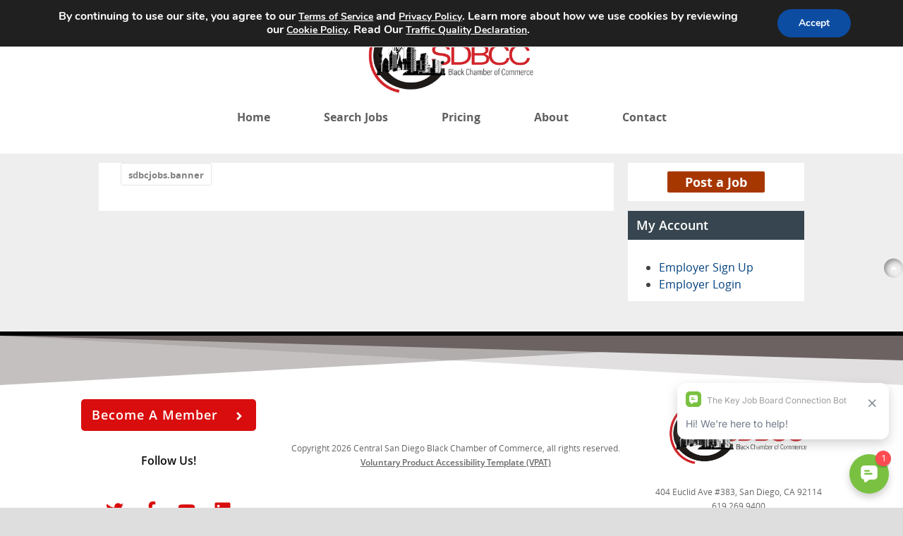

--- FILE ---
content_type: text/css
request_url: https://www.sdbcjobs.com/wp-content/themes/camjobboard-global-theme/assets/css/standard-theme.css?cache-version=2.4.0
body_size: 10151
content:
@font-face {
  font-family: "Open Sans";
  font-style: normal;
  font-weight: 400;
  src: url("../fonts/opensans-regular.woff") format("woff"), url("../fonts/opensans-regular.woff2") format("woff2"), url("../fonts/opensans-regular.ttf") format("truetype");
}
@font-face {
  font-family: "Open Sans";
  font-style: italic;
  font-weight: 400;
  src: url("../fonts/opensans-italic.woff") format("woff"), url("../fonts/opensans-italic.woff2") format("woff2"), url("../fonts/opensans-italic.ttf") format("truetype");
}
@font-face {
  font-family: "Open Sans";
  font-style: normal;
  font-weight: 600;
  src: url("../fonts/opensans-semibold.woff") format("woff"), url("../fonts/opensans-semibold.woff2") format("woff2"), url("../fonts/opensans-semibold.ttf") format("truetype");
}
@font-face {
  font-family: "Open Sans";
  font-style: italic;
  font-weight: 600;
  src: url("../fonts/opensans-semibolditalic.woff") format("woff"), url("../fonts/opensans-semibolditalic.woff2") format("woff2"), url("../fonts/opensans-semibolditalic.ttf") format("truetype");
}
@font-face {
  font-family: "Open Sans";
  font-style: normal;
  font-weight: 700;
  src: url("../fonts/opensans-bold.woff") format("woff"), url("../fonts/opensans-bold.woff2") format("woff2"), url("../fonts/opensans-bold.ttf") format("truetype");
}
@font-face {
  font-family: "Open Sans";
  font-style: italic;
  font-weight: 700;
  src: url("../fonts/opensans-bolditalic.woff") format("woff"), url("../fonts/opensans-bolditalic.woff2") format("woff2"), url("../fonts/opensans-bolditalic.ttf") format("truetype");
}
/*-- Icons fonts */
@font-face {
  font-family: "icomoon";
  src: url("../fonts/icomoon.eot?61dctv");
  src: url("../fonts/icomoon.eot?61dctv#iefix") format("embedded-opentype"), url("../fonts/icomoon.ttf?61dctv") format("truetype"), url("../fonts/icomoon.woff?61dctv") format("woff"), url("../fonts/icomoon.svg?61dctv#icomoon") format("svg");
  font-weight: normal;
  font-style: normal;
}
*,
*::before,
*::after {
  box-sizing: border-box;
}

@media (prefers-reduced-motion: no-preference) {
  :root {
    scroll-behavior: smooth;
  }
}

body {
  margin: 0;
  font-family: var(--bs-body-font-family);
  font-size: var(--bs-body-font-size);
  font-weight: var(--bs-body-font-weight);
  line-height: var(--bs-body-line-height);
  color: var(--bs-body-color);
  text-align: var(--bs-body-text-align);
  background-color: var(--bs-body-bg);
  -webkit-text-size-adjust: 100%;
  -webkit-tap-highlight-color: rgba(0, 0, 0, 0);
}

hr {
  margin: 1rem 0;
  color: inherit;
  border: 0;
  border-top: var(--bs-border-width) solid;
  opacity: 0.25;
}

h6, h5, h4, h3, h2, h1 {
  margin-top: 0;
  margin-bottom: 0.75rem;
  font-family: "Open Sans", sans-serif;
  font-weight: 600;
  line-height: 1.4;
  color: var(--bs-heading-color);
}

h1 {
  font-size: calc(1.375rem + 1.5vw);
}
@media (min-width: 1200px) {
  h1 {
    font-size: 2.5rem;
  }
}

h2 {
  font-size: calc(1.325rem + 0.9vw);
}
@media (min-width: 1200px) {
  h2 {
    font-size: 2rem;
  }
}

h3 {
  font-size: calc(1.3rem + 0.6vw);
}
@media (min-width: 1200px) {
  h3 {
    font-size: 1.75rem;
  }
}

h4 {
  font-size: calc(1.275rem + 0.3vw);
}
@media (min-width: 1200px) {
  h4 {
    font-size: 1.5rem;
  }
}

h5 {
  font-size: 1.25rem;
}

h6 {
  font-size: 1rem;
}

p {
  margin-top: 0;
  margin-bottom: 1rem;
}

abbr[title] {
  -webkit-text-decoration: underline dotted;
          text-decoration: underline dotted;
  cursor: help;
  -webkit-text-decoration-skip-ink: none;
          text-decoration-skip-ink: none;
}

address {
  margin-bottom: 1rem;
  font-style: normal;
  line-height: inherit;
}

ol,
ul {
  padding-left: 2rem;
}

ol,
ul,
dl {
  margin-top: 0;
  margin-bottom: 1rem;
}

ol ol,
ul ul,
ol ul,
ul ol {
  margin-bottom: 0;
}

dt {
  font-weight: 700;
}

dd {
  margin-bottom: 0.5rem;
  margin-left: 0;
}

blockquote {
  margin: 0 0 1rem;
}

b,
strong {
  font-weight: bolder;
}

small {
  font-size: 0.875em;
}

mark {
  padding: 0.1875em;
  color: var(--bs-highlight-color);
  background-color: var(--bs-highlight-bg);
}

sub,
sup {
  position: relative;
  font-size: 0.75em;
  line-height: 0;
  vertical-align: baseline;
}

sub {
  bottom: -0.25em;
}

sup {
  top: -0.5em;
}

a {
  color: rgba(var(--bs-link-color-rgb), var(--bs-link-opacity, 1));
  text-decoration: underline;
}
a:hover {
  --bs-link-color-rgb: var(--bs-link-hover-color-rgb);
}

a:not([href]):not([class]), a:not([href]):not([class]):hover {
  color: inherit;
  text-decoration: none;
}

pre,
code,
kbd,
samp {
  font-family: var(--bs-font-monospace);
  font-size: 1em;
}

pre {
  display: block;
  margin-top: 0;
  margin-bottom: 1rem;
  overflow: auto;
  font-size: 0.875em;
}
pre code {
  font-size: inherit;
  color: inherit;
  word-break: normal;
}

code {
  font-size: 0.875em;
  color: var(--bs-code-color);
  word-wrap: break-word;
}
a > code {
  color: inherit;
}

kbd {
  padding: 0.1875rem 0.375rem;
  font-size: 0.875em;
  color: var(--bs-body-bg);
  background-color: var(--bs-body-color);
  border-radius: 0.25rem;
}
kbd kbd {
  padding: 0;
  font-size: 1em;
}

figure {
  margin: 0 0 1rem;
}

img,
svg {
  vertical-align: middle;
}

table {
  caption-side: bottom;
  border-collapse: collapse;
}

caption {
  padding-top: 0.5rem;
  padding-bottom: 0.5rem;
  color: var(--bs-secondary-color);
  text-align: left;
}

th {
  text-align: inherit;
  text-align: -webkit-match-parent;
}

thead,
tbody,
tfoot,
tr,
td,
th {
  border-color: inherit;
  border-style: solid;
  border-width: 0;
}

label {
  display: inline-block;
}

button {
  border-radius: 0;
}

button:focus:not(:focus-visible) {
  outline: 0;
}

input,
button,
select,
optgroup,
textarea {
  margin: 0;
  font-family: inherit;
  font-size: inherit;
  line-height: inherit;
}

button,
select {
  text-transform: none;
}

[role=button] {
  cursor: pointer;
}

select {
  word-wrap: normal;
}
select:disabled {
  opacity: 1;
}

[list]:not([type=date]):not([type=datetime-local]):not([type=month]):not([type=week]):not([type=time])::-webkit-calendar-picker-indicator {
  display: none !important;
}

button,
[type=button],
[type=reset],
[type=submit] {
  -webkit-appearance: button;
}
button:not(:disabled),
[type=button]:not(:disabled),
[type=reset]:not(:disabled),
[type=submit]:not(:disabled) {
  cursor: pointer;
}

::-moz-focus-inner {
  padding: 0;
  border-style: none;
}

textarea {
  resize: vertical;
}

fieldset {
  min-width: 0;
  padding: 0;
  margin: 0;
  border: 0;
}

legend {
  float: left;
  width: 100%;
  padding: 0;
  margin-bottom: 0.5rem;
  font-size: calc(1.275rem + 0.3vw);
  line-height: inherit;
}
@media (min-width: 1200px) {
  legend {
    font-size: 1.5rem;
  }
}
legend + * {
  clear: left;
}

::-webkit-datetime-edit-fields-wrapper,
::-webkit-datetime-edit-text,
::-webkit-datetime-edit-minute,
::-webkit-datetime-edit-hour-field,
::-webkit-datetime-edit-day-field,
::-webkit-datetime-edit-month-field,
::-webkit-datetime-edit-year-field {
  padding: 0;
}

::-webkit-inner-spin-button {
  height: auto;
}

[type=search] {
  -webkit-appearance: textfield;
  outline-offset: -2px;
}

/* rtl:raw:
[type="tel"],
[type="url"],
[type="email"],
[type="number"] {
  direction: ltr;
}
*/
::-webkit-search-decoration {
  -webkit-appearance: none;
}

::-webkit-color-swatch-wrapper {
  padding: 0;
}

::file-selector-button {
  font: inherit;
  -webkit-appearance: button;
}

output {
  display: inline-block;
}

iframe {
  border: 0;
}

summary {
  display: list-item;
  cursor: pointer;
}

progress {
  vertical-align: baseline;
}

[hidden] {
  display: none !important;
}

/**
 * Address `[hidden]` styling not present in IE 8/9/10.
 * Hide the `template` element in IE 8/9/10/11, Safari, and Firefox < 22.
 */
[hidden],
template {
  display: none;
}

/**
 * Remove the gray background color from active links in IE 10.
 */
/**
 * Improve readability of focused elements when they are also in an
 * active/hover state.
 */
/**
 * Address styling not present in IE 8/9/10/11, Safari, and Chrome.
 */
abbr[title] {
  border-bottom: 1px dotted;
}

b,
strong {
  font-weight: bold;
}

/**
 * Address styling not present in Safari and Chrome.
 */
dfn {
  font-style: italic;
}

/**
 * Address styling not present in IE 8/9.
 */
mark {
  background: #ff0;
  color: #000;
}

/**
 * Address inconsistent and variable font size in all browsers.
 */
small {
  font-size: 80%;
}

/**
 * Prevent `sub` and `sup` affecting `line-height` in all browsers.
 */
sub,
sup {
  font-size: 75%;
  line-height: 0;
  position: relative;
  vertical-align: baseline;
}

sup {
  top: -0.5em;
}

sub {
  bottom: -0.25em;
}

/* Embedded content
   ========================================================================== */
/**
 * Remove border when inside `a` element in IE 8/9/10.
 */
img {
  border: 0;
}

/**
 * Correct overflow not hidden in IE 9/10/11.
 */
svg:not(:root) {
  overflow: hidden;
}

/* Grouping content
   ========================================================================== */
/**
 * Address margin not present in IE 8/9 and Safari.
 */
figure {
  margin: 1em 40px;
}

/**
 * Address differences between Firefox and other browsers.
 */
hr {
  box-sizing: content-box;
  height: 0;
}

/**
 * Contain overflow in all browsers.
 */
pre {
  overflow: auto;
}

/**
 * Address odd `em`-unit font size rendering in all browsers.
 */
code,
kbd,
pre,
samp {
  font-family: monospace, monospace;
  font-size: 1em;
}

/* Forms
   ========================================================================== */
/**
 * Known limitation: by default, Chrome and Safari on OS X allow very limited
 * styling of `select`, unless a `border` property is set.
 */
/**
 * 1. Correct color not being inherited.
 *    Known issue: affects color of disabled elements.
 * 2. Correct font properties not being inherited.
 * 3. Address margins set differently in Firefox 4+, Safari, and Chrome.
 */
button,
input,
optgroup,
select,
textarea {
  color: inherit; /* 1 */
  font: inherit; /* 2 */
  margin: 0; /* 3 */
}

/**
 * Address `overflow` set to `hidden` in IE 8/9/10/11.
 */
button {
  overflow: visible;
}

/**
 * Address inconsistent `text-transform` inheritance for `button` and `select`.
 * All other form control elements do not inherit `text-transform` values.
 * Correct `button` style inheritance in Firefox, IE 8/9/10/11, and Opera.
 * Correct `select` style inheritance in Firefox.
 */
button,
select {
  text-transform: none;
}

/**
 * 1. Avoid the WebKit bug in Android 4.0.* where (2) destroys native `audio`
 *    and `video` controls.
 * 2. Correct inability to style clickable `input` types in iOS.
 * 3. Improve usability and consistency of cursor style between image-type
 *    `input` and others.
 */
/**
 * Re-set default cursor for disabled elements.
 */
/**
 * Remove inner padding and border in Firefox 4+.
 */
/**
 * Address Firefox 4+ setting `line-height` on `input` using `!important` in
 * the UA stylesheet.
 */
/**
 * It's recommended that you don't attempt to style these elements.
 * Firefox's implementation doesn't respect box-sizing, padding, or width.
 *
 * 1. Address box sizing set to `content-box` in IE 8/9/10.
 * 2. Remove excess padding in IE 8/9/10.
 */
/**
 * Fix the cursor style for Chrome's increment/decrement buttons. For certain
 * `font-size` values of the `input`, it causes the cursor style of the
 * decrement button to change from `default` to `text`.
 */
/**
 * 1. Address `appearance` set to `searchfield` in Safari and Chrome.
 * 2. Address `box-sizing` set to `border-box` in Safari and Chrome.
 */
/**
 * Remove inner padding and search cancel button in Safari and Chrome on OS X.
 * Safari (but not Chrome) clips the cancel button when the search input has
 * padding (and `textfield` appearance).
 */
/**
 * Define consistent border, margin, and padding.
 */
/**
 * 1. Correct `color` not being inherited in IE 8/9/10/11.
 * 2. Remove padding so people aren't caught out if they zero out fieldsets.
 */
legend {
  border: 0; /* 1 */
  padding: 0; /* 2 */
}

/**
 * Remove default vertical scrollbar in IE 8/9/10/11.
 */
textarea {
  overflow: auto;
}

/**
 * Don't inherit the `font-weight` (applied by a rule above).
 * NOTE: the default cannot safely be changed in Chrome and Safari on OS X.
 */
optgroup {
  font-weight: bold;
}

/* Tables
   ========================================================================== */
/**
 * Remove most spacing between table cells.
 */
table {
  border-collapse: collapse;
  border-spacing: 0;
}

td,
th {
  padding: 0;
}

/* Main
   ========================================================================== */
:root {
  --page-spacing-x: 0.75rem;
}
@media (max-width: 620px) {
  :root {
    --page-spacing-x: calc(0.75rem / 2);
  }
}

body {
  margin: 0;
  font-family: "Open Sans", sans-serif;
  font-weight: 400;
  line-height: 1.5;
  font-size: 1rem;
  color: #444444;
}

input[type=text],
input[type=tel],
input[type=email],
input[type=search],
input[type=password],
select,
textarea {
  display: block;
  padding: 5px 10px 4px;
  border: 1px solid #eee;
  border-radius: 5px;
  height: 2.5rem;
  color: #444444;
  width: 100%;
}
input[type=text]::placeholder,
input[type=tel]::placeholder,
input[type=email]::placeholder,
input[type=search]::placeholder,
input[type=password]::placeholder,
select::placeholder,
textarea::placeholder {
  color: #868585;
  font-style: italic;
  font-weight: normal;
}
input[type=text]:focus, input[type=text]:active, input[type=text]:hover,
input[type=tel]:focus,
input[type=tel]:active,
input[type=tel]:hover,
input[type=email]:focus,
input[type=email]:active,
input[type=email]:hover,
input[type=search]:focus,
input[type=search]:active,
input[type=search]:hover,
input[type=password]:focus,
input[type=password]:active,
input[type=password]:hover,
select:focus,
select:active,
select:hover,
textarea:focus,
textarea:active,
textarea:hover {
  border-color: #fff;
  box-shadow: 0 0 2px 2px #00f;
  outline: none;
}

textarea {
  height: initial;
  resize: vertical;
  vertical-align: top;
}

button,
input[type=button],
input[type=reset],
input[type=file],
input[type=submit],
.button-primary {
  min-height: 2.5rem;
  border: 1px solid;
  border-radius: 5px;
  color: #fff;
  text-align: center;
  text-transform: uppercase;
  padding: 0 0.75rem;
  font-size: 1rem;
  line-height: 1.3;
  font-weight: 600;
  cursor: pointer;
}
button:focus, button:active, button:hover,
input[type=button]:focus,
input[type=button]:active,
input[type=button]:hover,
input[type=reset]:focus,
input[type=reset]:active,
input[type=reset]:hover,
input[type=file]:focus,
input[type=file]:active,
input[type=file]:hover,
input[type=submit]:focus,
input[type=submit]:active,
input[type=submit]:hover,
.button-primary:focus,
.button-primary:active,
.button-primary:hover {
  opacity: 0.8;
  border-color: #fff;
  box-shadow: 0 0 2px 2px #00f;
  outline: none;
}

.button-narrower {
  width: -moz-fit-content;
  width: fit-content;
}

.links {
  margin: 0;
  padding: 0;
  list-style: none;
}

.clearfix:after,
dl:after,
.widget:after,
.search-form:after,
.post-password-form p:after,
.navigation-single:after,
.container:after {
  content: "";
  display: block;
  clear: both;
}

.ellipsis {
  white-space: nowrap; /* 1 */
  text-overflow: ellipsis; /* 2 */
  overflow: hidden;
}

img {
  max-width: 100%;
  height: auto;
  vertical-align: top;
  border: 0;
}

.gm-style img {
  max-width: none;
}

blockquote {
  border-left: 4px solid #868585;
  padding-left: 0.5em;
}

th,
td {
  border: 1px solid #868585;
  padding: 0.5em;
  text-align: left;
  vertical-align: top;
}

th {
  text-align: center;
  vertical-align: middle;
}

dl dt {
  float: left;
  clear: left;
  padding-right: 0.3em;
  font-weight: bold;
}

dl dd {
  overflow: hidden;
}

pre {
  max-width: 100%;
}

#content {
  float: left;
  width: 73%;
}

.page-spacing {
  padding-right: var(--page-spacing-x);
  padding-left: var(--page-spacing-x);
}

.sidebar-right {
  float: right;
  width: 25%;
}

.comment-form label {
  display: block;
  padding-bottom: 4px;
}

.comment-form textarea {
  overflow: auto;
  margin: 0;
  height: 120px;
  min-height: 120px;
}

.comment-form textarea,
.comment-form input[type=text] {
  margin: 0 4px 0 0;
  width: 100%;
}

.comment-form input[type=submit] {
  display: block;
  float: none;
}

.post-password-form label {
  display: block;
}

.post-password-form input[type=password] {
  margin: 0 4px 0 0;
  width: 300px;
}

.search-form input {
  float: left;
  height: 38px;
}

.search-form input[type=checkbox] {
  float: none;
  height: auto;
  margin-right: 10px;
}

.search-form input[type=search] {
  margin: 0 4px 0 0;
  width: 150px;
}

.post-password-form input {
  float: left;
  height: 38px;
}

.search-form input[readonly=readonly] {
  background: #eee;
  cursor: not-allowed;
}

.post-password-form input[type=password] {
  width: 150px;
}

.comment-form input[type=submit],
.post-password-form input[type=submit] {
  border: none;
  height: 38px;
  border-radius: 2px;
  display: block;
  color: #fff;
  text-align: center;
  text-transform: uppercase;
  background: #59b453;
  padding: 0 5px;
  font-size: 14px;
  line-height: 38px;
  font-weight: bold;
  cursor: pointer;
}

.comment-form input[type=submit]:hover,
.post-password-form input[type=submit]:hover {
  opacity: 0.8;
}

.commentlist {
  margin: 0 0 1.375em;
}

.commentlist .edit-link {
  margin: 0;
}

.commentlist .avatar-holder {
  float: left;
  margin: 0 1.375em 4px 0;
}

.commentlist-item .commentlist-item {
  padding: 0;
}

.comment,
.commentlist-holder {
  overflow: hidden;
}

.commentlist-item .commentlist-item,
.commentlist-item + .commentlist-item {
  padding-top: 1.375em;
}

.widget_calendar #next {
  text-align: right;
}

.gallery-item dt {
  float: none;
  padding: 0;
}

.navigation,
.navigation-comments {
  position: relative;
  vertical-align: middle;
  margin-bottom: 1.375em;
}

.navigation .screen-reader-text,
.navigation-comments .screen-reader-text {
  position: absolute;
  left: -99999px;
}

.navigation .page-numbers,
.navigation-comments .page-numbers {
  display: inline-block;
  vertical-align: middle;
  padding: 0 0.4em;
}

.navigation .next,
.navigation .prev,
.navigation-comments .next,
.navigation-comments .prev {
  display: inline-block;
  vertical-align: middle;
  max-width: 50%;
  background: #000;
  color: #fff;
  padding: 0.4em;
  text-decoration: none;
}

.navigation-single {
  margin-bottom: 1.375em;
}

.navigation-single .next,
.navigation-single .prev {
  float: left;
  vertical-align: middle;
  max-width: 50%;
  background: #000;
  color: #fff;
  text-decoration: none;
}

.navigation-single .next a,
.navigation-single .prev a {
  color: inherit;
  text-decoration: none;
  padding: 0.4em;
  display: block;
}

.navigation-single .next {
  float: right;
}

.wp-caption {
  max-width: 100%;
  clear: both;
  border: 1px solid #868585;
  padding: 0.4em;
  margin-bottom: 1.375em;
}

.wp-caption img {
  margin: 0;
  vertical-align: top;
}

.wp-caption p {
  margin: 0.4em 0 0;
}

div.aligncenter {
  margin: 0 auto 1.375em;
}

img.aligncenter {
  display: block;
  margin: 0 auto;
}

.alignleft {
  float: left;
  margin: 0 1.375em 4px 0;
}

.alignright {
  float: right;
  margin: 0 0 4px 1.375em;
}

.mejs-container {
  margin-bottom: 1.375em;
}

.wp-caption-text,
.gallery,
.alignnone,
.gallery-caption,
.sticky,
.bypostauthor {
  height: auto;
}

.h1 {
  font-family: "Open Sans", sans-serif;
  font-weight: 600;
  line-height: 1.4;
  margin-bottom: 0.75rem;
}

.h2 {
  font-family: "Open Sans", sans-serif;
  font-weight: 600;
  line-height: 1.4;
  margin-bottom: 0.75rem;
}

.h3 {
  font-family: "Open Sans", sans-serif;
  font-weight: 600;
  line-height: 1.4;
  margin-bottom: 0.75rem;
}

.h4 {
  font-family: "Open Sans", sans-serif;
  font-weight: 600;
  line-height: 1.4;
  margin-bottom: 0.75rem;
}

.h5 {
  font-family: "Open Sans", sans-serif;
  font-weight: 600;
  line-height: 1.4;
  margin-bottom: 0.75rem;
}

.h6 {
  font-family: "Open Sans", sans-serif;
  font-weight: 600;
  line-height: 1.4;
  margin-bottom: 0.75rem;
}

h1, .h1 {
  font-size: 2rem;
  background: #00417e;
  color: #fff;
}

h2, .h2 {
  font-size: 1.75rem;
  color: #3d454c;
}

h3, .h3 {
  font-size: 1.5rem;
  font-weight: 400;
  color: #3d454c;
}

h4, .h4 {
  font-size: 1.25rem;
  color: #3d454c;
}

a {
  color: #00417e;
  text-decoration: none;
  transition: opacity 0.3s;
}
a:hover, a:focus {
  text-decoration: none;
  opacity: 0.8;
}

.container-row {
  max-width: 1010px;
  width: 100%;
  padding-top: 10px;
  padding-bottom: 10px;
  margin: 0 auto;
}
@media (max-width: 768px) {
  .container-row {
    padding-top: 5px;
    padding-bottom: 5px;
  }
}

.search-widget-border-container {
  margin: 12px auto;
  padding: 7px;
  background-color: rgba(180, 180, 180, 0.5);
  border-radius: 15px;
  border: 0;
}
@media (max-width: 768px) {
  .search-widget-border-container {
    margin: 7px auto;
  }
}

.search-widget-container {
  padding: 40px 25px;
  background-color: rgb(255, 255, 255);
  border-radius: 10px;
  border: 0;
}
@media (max-width: 768px) {
  .search-widget-container {
    padding: 20px 15px;
  }
}

.search-widget {
  display: flex;
  flex-direction: row;
  justify-content: space-between;
}
.search-widget .field-container {
  width: auto;
  position: relative;
  margin-right: 25px;
}
@media (max-width: 768px) {
  .search-widget .field-container {
    margin-right: 12px;
  }
}
.search-widget .field-container:last-child {
  margin-right: 0;
}
.search-widget .field-container.with-icon:after {
  position: absolute;
  font-size: 14px;
  line-height: 1;
  right: 15px;
  top: 50%;
  font-family: "icomoon", serif;
  transform: translateY(-50%);
  color: #6e7d89;
  z-index: 2;
}
.search-widget .search-icon:after {
  content: "\e905";
}
.search-widget .point-icon:after {
  content: "\e904";
}
.search-widget input[type=text],
.search-widget input[type=tel],
.search-widget input[type=email],
.search-widget input[type=search],
.search-widget input[type=password],
.search-widget textarea {
  font-size: 1em;
  line-height: 1.3em;
  padding: 0 40px 0 12px;
  height: 2.4em;
  border-radius: 2px;
  background: #f3f6f9;
  border: 1px solid #eee;
  width: 100%;
}
.search-widget input[type=submit] {
  padding: 0 30px;
}
.search-widget .serch-wrap {
  padding-top: 6px;
}

@media (max-width: 767px) {
  .slogan {
    order: 1;
    flex-grow: 1;
  }
}
.logo {
  max-width: 310px;
}

.links {
  overflow: hidden;
}

.links li {
  float: left;
  margin-left: 6px;
}

.links li:before {
  display: none;
}

.links li:first-child {
  display: none;
  margin-left: 0;
}

/* disable animation while browser is resizing */
.resize-active .hold,
.resize-active .drop,
.resize-active .drop > ul {
  transition: none !important;
}

.container {
  width: 100%;
  max-width: 1010px;
  margin: 0 auto;
}

.btn {
  display: block;
  vertical-align: top;
  padding: 10px 14px;
  border-radius: 5px;
  color: #00417e;
  font-size: 0.875rem;
  line-height: 1.3;
  font-weight: bold;
  text-align: center;
}
.btn:hover {
  opacity: 0.8;
}
.btn.blue {
  background: #00417e;
  color: #fff;
  font-weight: bold;
  font-size: 13px;
  border-radius: 4px;
  padding: 11px 14px 10px;
}

.onecolumn {
  width: 100%;
}
.onecolumn #content {
  width: 100%;
  float: none;
}

.twocolumns {
  float: left;
  width: 73.5%;
}
@media (max-width: 768px) {
  .twocolumns {
    width: 100%;
  }
}
.twocolumns .sidebar {
  float: left;
  width: 34%;
}
@media (max-width: 768px) {
  .twocolumns .sidebar {
    display: none;
  }
}
.twocolumns #content {
  width: 64%;
  float: right;
}
@media (max-width: 768px) {
  .twocolumns #content {
    width: 100%;
  }
}

.icon-info:before {
  content: "\ea0c";
  font-size: 26px;
  font-family: "icomoon";
  vertical-align: middle;
  color: #ffffff;
}

#content {
  background: #fff;
  padding: 0 19px 14px;
}

.home #content h1 {
  margin: 0;
}

.home #content {
  background: none;
  padding: 0;
}

.sidebar-right {
  width: 25%;
  float: right;
}
@media (max-width: 768px) {
  .sidebar-right {
    width: 100%;
  }
}
.sidebar-right .search-form {
  border-top: 1px solid #ccc;
}

.search-form .row {
  margin-bottom: 10px;
  width: 100%;
  overflow: hidden;
  position: relative;
}

.search-form .point:after,
.search-form .search:after {
  content: "\e905";
  position: absolute;
  font-size: 14px;
  line-height: 1;
  right: 15px;
  top: 50%;
  font-family: "icomoon";
  transform: translateY(-50%);
  color: #6e7d89;
  z-index: 2;
}

.search-form .point:after {
  content: "\e904";
}

.search-form .serch-wrap {
  padding-top: 6px;
}

.item-box {
  background: #fff;
}
.item-box .title {
  padding: 0 0.75rem;
}
@media (max-width: 768px) {
  .item-box .title {
    padding-right: 8px;
    padding-left: 8px;
  }
}
.item-box .title .btn-link {
  color: #fff;
  font-weight: 600;
  display: inline-block;
  padding: 7px 14px;
  font-size: 13px;
  line-height: 16px;
}
@media (max-width: 768px) {
  .item-box .title .btn-link {
    padding-right: 8px;
    padding-left: 8px;
  }
}
.item-box .title .btn-link:hover {
  opacity: 0.8;
}
.item-box .title h1 {
  margin: 1px 0 0;
  color: #fff;
}
.item-box .title h2 {
  margin: 0;
  padding: 0.5rem 0.75rem 0.5rem 0;
  font-size: 1.125rem;
  letter-spacing: -1px;
  color: #fff;
}
.item-box .title.button-title {
  display: flex;
  flex-direction: row;
  justify-content: space-between;
  align-items: center;
}
.item-box .title.button-title h3 {
  padding-right: 160px;
}
@media (max-width: 768px) {
  .item-box .title.button-title h3 {
    padding-right: 125px;
  }
}
.item-box .page-title {
  margin: 0 -19px;
}
.item-box .page-title h1 {
  display: inline-block;
  vertical-align: middle;
  margin: 0;
  padding: 0.5rem 0.75rem 0.5rem 0;
  font-size: 1.125rem;
  color: #fff;
}
.item-box .text {
  font-size: 11px;
}
.item-box .text p {
  margin: 0 0 10px;
}
.item-box .item-body {
  padding: 14px 14px 14px;
}
.item-box .content-body {
  padding: 19px 0 0;
}
.item-box .content-body h2 {
  padding: 0;
}

.search-form {
  padding: 12px 0 0;
}

.jobs-listing {
  margin: 0 0 10px;
  padding: 0 0 10px;
  list-style: none;
}
.jobs-listing h3 {
  font-size: 1.125rem;
  letter-spacing: -1px;
  color: #3d454c;
}
.jobs-listing h3 a {
  color: #3d454c;
}
.jobs-listing h3 a:hover {
  opacity: 0.8;
}
.jobs-listing.featured-list-1.search-results h3 {
  white-space: normal;
  overflow: visible;
  margin-bottom: 15px !important;
}
.jobs-listing.search-results li {
  padding-bottom: 10px;
}
.jobs-listing.featured-list-1 .columns .col {
  width: 34%;
}
.jobs-listing.featured-list-1.search-results .columns .col {
  width: 25%;
  float: left;
}
.jobs-listing.featured-list-1.search-results .columns .col:nth-child(3) {
  width: 15%;
  float: right;
}
.jobs-listing.featured-list-1 .columns .col:first-child {
  width: 61%;
}
.jobs-listing.featured-list-1.search-results .columns .col:first-child {
  width: 60%;
}
.jobs-listing li {
  border-top: 1px solid #e2e2e2;
  padding: 0 10px;
  overflow: hidden;
  font-size: 0.9rem;
}
.jobs-listing li:before {
  display: none;
}
.jobs-listing .visual {
  width: 91px;
  float: left;
  margin: 0 31px 0 0;
  height: 90px;
  text-align: center;
  white-space: nowrap;
}
.jobs-listing .visual:before {
  content: "";
  display: inline-block;
  height: 100%;
  width: 1px;
  overflow: hidden;
  margin: 0 0 0 -5px;
  vertical-align: middle;
}
.jobs-listing .visual img {
  vertical-align: middle;
  display: inline-block;
  white-space: normal;
  overflow: hidden;
  font-size: 12px;
}
@media (max-width: 768px) {
  .jobs-listing .hold {
    font-size: 0.9em;
    padding: 0 5px;
  }
}
.jobs-listing .content-list {
  overflow: hidden;
  padding: 9px 0 11px;
}
.jobs-listing .content-list .ico {
  float: left;
  margin: 0 8px 0 0;
  line-height: inherit;
}
@media (max-width: 768px) {
  .jobs-listing .content-list .ico {
    margin: 0 5px 0 0;
  }
}
.jobs-listing .content-list .text-ico {
  overflow: hidden;
  display: block;
}
.jobs-listing .columns {
  overflow: hidden;
  color: #606060;
}
.jobs-listing.search-results .columns {
  overflow: visible;
}
.jobs-listing .columns .col {
  float: right;
  width: 45%;
}
.jobs-listing .columns .col:first-child {
  float: left;
}
@media (max-width: 768px) {
  .jobs-listing.featured-list-1 li {
    padding: 0 6px;
  }
  .jobs-listing .visual {
    width: 60px;
    height: 59px;
    margin-right: 17px;
  }
  .jobs-listing .columns .col {
    width: 44%;
  }
  .jobs-listing .columns .col:first-child {
    width: 47%;
  }
}

.search-results {
  border: 1px solid #e2e2e2;
  border-radius: 5px;
}

.search-results li:nth-child(even) {
  background: #f8f8f8;
}

.box {
  margin-bottom: 17px;
}

.page-wrap {
  text-align: center;
  padding: 19px 0;
}

.page-wrap .nav-links {
  display: inline-block;
  vertical-align: top;
  white-space: nowrap;
}

.navigation-comments,
.nav-links {
  font-size: 0;
  letter-spacing: -4px;
  line-height: 0;
}

.navigation-comments .page-numbers,
.nav-links .page-numbers {
  display: inline-block;
  vertical-align: top;
  letter-spacing: 0;
  width: 31px;
  height: 31px;
  background: #fff;
  text-align: center;
  font-size: 13px;
  line-height: 32px;
  border-radius: 3px;
  border: 1px solid #e6e6e6;
  margin: 0 3px;
  color: #666666;
  font-weight: bold;
  transition: background 0.3s, color 0.3s, border-color 0.3s;
}

.navigation-comments .page-numbers:hover,
.nav-links .page-numbers:hover {
  background: #34495e;
  color: #fff;
  border-color: #34495e;
  opacity: 1;
}

.navigation-comments .page-numbers.prev,
.navigation-comments .page-numbers.next,
.nav-links .page-numbers.prev,
.nav-links .page-numbers.next {
  width: auto;
  padding: 0 10px;
}

.navigation-comments .page-numbers.prev, .nav-links .page-numbers.prev { /* IE 9 */ /* Chrome, Safari, Opera */
  transform: rotate(180deg);
}

.navigation-comments .page-numbers.current,
.nav-links .page-numbers.current {
  background: #34495e;
  color: #fff;
  border-color: #34495e;
}

.navigation-single .next,
.navigation-single .prev {
  background: none;
}

.navigation-single .next a,
.navigation-single .prev a {
  display: inline-block;
  vertical-align: top;
  height: 32px;
  background: #fff;
  text-align: center;
  font-size: 13px;
  line-height: 32px;
  border-radius: 3px;
  border: 1px solid #e6e6e6;
  padding: 0 10px;
  color: #868585;
  font-weight: bold;
  transition: background 0.3s, color 0.3s, border-color 0.3s;
}

.navigation-single .next a:hover,
.navigation-single .prev a:hover {
  background: #34495e;
  color: #fff;
  border-color: #34495e;
  opacity: 1;
}

.states {
  -moz-column-width: 11.5em;
       column-width: 11.5em;
}

/*remove standard list and bullet formatting from ul*/
.states ul {
  margin: 0;
  padding: 0;
  list-style-type: none;
}

/* correct webkit/chrome uneven margin on the first column*/
.states ul li:first-child {
  margin-top: 0px;
}

address {
  font-style: normal;
  margin: 0 0 10px;
}

address .address-link {
  padding: 22px 0 0;
}

address a {
  color: #666;
}

.section h2 {
  margin-bottom: 10px;
}

#wp-calendar {
  width: 100%;
}

#wp-calendar #prev {
  text-align: left;
}

iframe {
  width: 100%;
  display: block;
}

th,
td {
  padding: 2px;
  text-align: center;
}

.email-form {
  padding: 6px 0 0;
}

.email-form .input-hold {
  border: 1px solid #d3d3d3;
  position: relative;
  padding: 0 58px 0 0;
}

.email-form .input-hold input {
  height: 27px;
  padding: 0 6px;
  color: #666;
  border: 0;
  font-size: 11px;
  line-height: 14px;
}

.email-form .input-hold input[type=submit] {
  position: absolute;
  top: 0;
  right: 0;
  width: 58px;
  height: 27px;
  line-height: 27px;
  font-weight: bold;
  background: #00417e;
  color: #fff;
  text-align: center;
  font-size: 11px;
  border: 0;
  transition: opacity 0.3s;
}

.email-form .input-hold input[type=submit]:hover {
  opacity: 0.8;
}

.social-networks {
  overflow: hidden;
  margin: 0;
  padding: 6px 0;
  list-style: none;
}
.social-networks li {
  float: left;
  margin: 0 8px 8px 0;
}
.social-networks li a {
  display: block;
  width: 32px;
  height: 32px;
  background: url(../images/sprite-1.png) no-repeat;
  font-size: 0;
  color: transparent;
  text-decoration: none;
}
.social-networks li a.facebook {
  background-position: 0 0;
}
.social-networks li a.twitter {
  background-position: -33px 0;
}

.back-to-top {
  position: absolute;
  right: 0;
  top: 50%;
  transform: translateY(-50%);
  display: block;
  color: #fff;
  font-size: 8px;
  text-align: center;
  line-height: 27px;
  width: 27px;
  height: 27px;
  border-radius: 50%;
  box-shadow: inset 3px 3px 7px 0 rgba(0, 0, 0, 0.4);
  z-index: 10;
}

.footer {
  color: #666;
  border-top: 3px solid #eee;
  background-color: #ffffff;
}
.footer .columns {
  display: flex;
  flex-direction: row;
  align-items: stretch;
  gap: 2rem;
}
@media (max-width: 620px) {
  .footer .columns {
    flex-direction: column;
  }
}
.footer .columns .col {
  flex: 3;
  position: relative;
}
.footer .columns .col:before {
  content: "";
  position: absolute;
  top: 0;
  bottom: 0;
  left: -1rem;
  width: 1px;
  height: 100%;
  background: linear-gradient(to bottom, rgba(202, 202, 202, 0.1) 0%, #cacaca 15%, #cacaca 50%, #cacaca 85%, rgba(202, 202, 202, 0.1) 100%);
}
@media (max-width: 620px) {
  .footer .columns .col:before {
    display: none;
  }
}
.footer .columns .col:first-child:before {
  display: none;
}
.footer .columns .col.narrow {
  flex: 2;
}
.footer .columns .col.wide {
  flex: 4;
}
.footer h2 {
  font-size: 1.5rem;
  color: #00417e;
}

.footer-content {
  padding: 40px 1rem;
}
@media (max-width: 768px) {
  .footer-content {
    padding-top: 20px;
    padding-bottom: 20px;
  }
}

.footer-widget .menu {
  display: flex;
  flex-direction: column;
  gap: 10px;
  padding: 0;
  list-style: none;
}

.footer-bar-wrapper {
  padding: 0 var(--page-spacing-x);
}

.footer-bar-content {
  color: #fff;
  position: relative;
  padding: 15px 0.75rem;
  font-size: 0.875rem;
}
@media (max-width: 768px) {
  .footer-bar-content {
    padding: 10px 5px;
  }
}
.footer-bar-content p {
  margin: 0;
  display: inline-block;
}
.footer-bar-content a {
  color: #fff;
}

.footer-menu {
  display: inline-flex;
  flex-direction: row;
  gap: 5px;
  list-style: none;
  margin: 0 0 0 10px;
  padding: 0 0 0 10px;
}
@media (max-width: 768px) {
  .footer-menu {
    justify-content: center;
    flex-wrap: wrap;
    margin: 10px 0 0;
    padding: 0;
  }
}
.footer-menu li {
  padding: 0;
}
.footer-menu li:after {
  content: "|";
  margin: 0 0 0 5px;
  color: inherit;
}
.footer-menu li:last-child:after {
  display: none;
}
.footer-menu li:before {
  position: absolute;
  left: 0;
  top: 3px;
  width: 1px;
  height: 10px;
  background: #fff;
  border-radius: 0;
}

.jcf-select {
  display: inline-block;
  vertical-align: top;
  position: relative;
  border: 1px solid #eee;
  background: #f3f6f9;
  margin: 0;
  width: 100%;
  height: 38px;
  cursor: pointer;
}

.jcf-select select {
  z-index: 1;
  left: 0;
  top: 0;
}

.jcf-select .jcf-select-text {
  text-overflow: ellipsis;
  white-space: nowrap;
  overflow: hidden;
  display: block;
  font-size: 13px;
  line-height: 38px;
  margin: 0 35px 0 8px;
  cursor: pointer;
}

.jcf-select .jcf-select-opener {
  position: absolute;
  text-align: center;
  width: 42px;
  bottom: 0;
  right: 0;
  top: 0;
  cursor: pointer;
}

.jcf-select .jcf-select-opener:after {
  content: "\e902";
  position: absolute;
  right: 50%;
  top: 50%;
  font-size: 13px;
  transform: translate(50%, -50%);
  font-family: icomoon;
}

body > .jcf-select-drop {
  position: absolute;
  margin: -1px 0 0;
  z-index: 9999;
}

body > .jcf-select-drop.jcf-drop-flipped {
  margin: 1px 0 0;
}

.jcf-select .jcf-select-drop {
  position: absolute;
  margin-top: 0;
  z-index: 9999;
  top: 100%;
  left: -1px;
  right: -1px;
}

.jcf-select .jcf-drop-flipped {
  bottom: 100%;
  top: auto;
}

.jcf-select-drop .jcf-select-drop-content {
  border: 0;
}

/* multiple select styles */
.jcf-list-box {
  overflow: hidden;
  display: inline-block;
  border: 0;
  min-width: 200px;
  margin: 0 15px;
}

/* select options styles */
.jcf-list {
  display: inline-block;
  vertical-align: top;
  position: relative;
  background: #f3f6f9;
  line-height: 16px;
  font-weight: bold;
  color: #868585;
  font-size: 13px;
  width: 100%;
}

.jcf-list .jcf-list-content {
  vertical-align: top;
  display: inline-block;
  overflow: auto;
  width: 100%;
}

.jcf-list ul {
  list-style: none;
  padding: 0;
  margin: 0;
}

.jcf-list ul li {
  overflow: hidden;
  display: block;
}

.jcf-list ul li:before {
  display: none;
}

.jcf-list .jcf-overflow {
  overflow: auto;
}

.jcf-list .jcf-option {
  white-space: nowrap;
  overflow: hidden;
  cursor: default;
  display: block;
  padding: 5px 12px;
  color: #656565;
  height: 1%;
}

.jcf-list .jcf-disabled {
  background: #fff !important;
  color: #868585 !important;
}

.jcf-select-drop .jcf-hover,
.jcf-list-box .jcf-selected {
  background: #e6e6e6;
  color: #868585;
}

.jcf-list .jcf-optgroup-caption {
  white-space: nowrap;
  font-weight: bold;
  display: block;
  padding: 5px 9px;
  cursor: default;
  color: #000;
}

.jcf-list .jcf-optgroup .jcf-option {
  padding-left: 30px;
}

/* common custom form elements styles */
.jcf-disabled {
  background: #ddd !important;
}

.jcf-focus,
.jcf-focus * {
  border-color: #f00 !important;
}

.button {
  background: #34495e none repeat scroll 0 0;
  border-radius: 5px;
  color: #fff;
  padding: 10px;
  cursor: pointer;
}

.count {
  font-size: 0.8em;
  color: #3d454c;
}

/* Job Detail */
.job-form {
  width: 60%;
}

ul.job-meta > li::before, ul.job-links > li::before {
  background: none;
}

.job-links li {
  text-align: right;
  list-style-type: none;
}

.job-meta li {
  float: left;
  font-size: 13px;
  margin-left: 20px;
}

.divider {
  border-top: 1px solid #ccc;
  float: left;
  width: 100%;
  padding: 5px 0 20px;
}

#wp-description-editor-container {
  border: 1px solid #ddd;
}

.quicktags-toolbar {
  min-height: 68px !important;
}

table.billing {
  margin-top: 20px;
  width: 100%;
}

table.billing td {
  border: 0px;
  border-top: 1px solid #aaa;
  font-size: 15px;
  padding: 3px 5px;
}

table.billing td.tdheader {
  background: #00417e;
  color: #70a5cb;
}

table.credit_card {
  font-size: 15px;
  max-width: 100%;
}

table.credit_card td {
  border: 0px;
}

.select_m .jcf-select {
  width: 60%;
  float: left;
}

.select_m select[name=ccexpyr] + .jcf-select {
  width: 30%;
  float: right;
}

.device_m_y {
  line-height: 39px;
}

.desc_logo_field {
  font-size: 90%;
}

.error_upload_img {
  font-size: 90%;
  color: red;
}

.demo_logo {
  border: 1px solid #ddd;
  padding: 5px;
  margin-bottom: 20px;
}

@media (min-width: 768px) {
  .commentlist-item .commentlist-item {
    padding: 0 0 0 2em;
  }
}
@media only screen and (min-width: 1025px) {
  a[href^=tel],
  a[href^=skype],
  a[href^=sms] {
    cursor: default;
    pointer-events: none;
  }
}
@media (max-width: 1023px) {
  .logo {
    width: 200px;
  }
  .item-box .visual-body .visual {
    width: 42%;
  }
  .jobs-listing .visual {
    margin-right: 15px;
    width: 70px;
  }
  .back-to-top {
    right: 6px;
  }
}
@media (max-width: 768px) {
  #content {
    width: 100%;
  }
  .navigation .page-numbers,
  .navigation-comments .page-numbers {
    padding: 0;
  }
  .navigation .next,
  .navigation .prev,
  .navigation-comments .next,
  .navigation-comments .prev {
    padding: 0.2em;
  }
  .navigation-single .next a,
  .navigation-single .prev a {
    padding: 0.2em;
  }
  h1,
  .h1 {
    padding: 7px 8px 7px;
  }
  .logo {
    width: 310px;
  }
  .links li:first-child {
    display: block;
  }
  .sidebar-right {
    display: none;
  }
  .box {
    margin-bottom: 11px;
  }
  .page-wrap {
    padding: 13px 0;
  }
  .footer .columns .col:first-child {
    width: 100%;
    padding: 0 6px;
  }
  .footer h2 {
    margin-bottom: 12px;
  }
  .footer .panel {
    padding: 10px 0;
    text-align: center;
  }
  .footer .panel .separator {
    display: none;
  }
  .jen-footer-block {
    width: 100%;
  }
  .mobile-hidden {
    display: none !important;
  }
  .back-to-top {
    display: none;
  }
}
/**
Custom
 */
@media (min-width: 1023px) {
  .logo {
    width: 310px;
  }
}
.mb-0 {
  margin-bottom: 0 !important;
}

@media (min-width: 768px) {
  .dropdown-menu-only {
    display: none;
  }
}

/**
Helpers
 */
@media (max-width: 768px) {
  .hide-if-tablet {
    display: none !important;
  }
  .hide-if-mobile-view {
    display: none !important;
  }
  .hide-css-bg-mobile {
    background-image: none !important;
  }
}
@media (min-width: 769px) {
  .hide-if-tablet-up {
    display: none !important;
  }
}
.main-nav {
  display: flex;
  align-self: end;
  flex-grow: 1;
  justify-content: flex-end;
  align-items: flex-end;
  font-size: 0.88em;
  line-height: 1.3em;
}
@media (max-width: 768px) {
  .main-nav {
    font-size: 1.2em;
    line-height: 1.5em;
  }
}
.main-nav ul {
  display: flex;
  flex-direction: row;
  width: -moz-fit-content;
  width: fit-content;
  justify-content: center;
  flex-wrap: nowrap;
  margin: 0;
  padding: 10px 22px;
  gap: 0.5rem 0.25rem;
}
@media (max-width: 1366px) {
  .main-nav ul {
    padding: 10px 10px;
  }
}
@media (max-width: 768px) {
  .main-nav ul {
    flex-direction: column;
    width: 100%;
    align-content: flex-start;
    padding: 0;
    gap: 0;
  }
}
.main-nav ul li {
  display: flex;
  align-items: center;
  white-space: nowrap;
  font-weight: bold;
}
@media (max-width: 768px) {
  .main-nav ul li {
    width: 100%;
    margin: 0;
  }
}
.main-nav ul li a {
  display: block;
  padding: 7px 16px;
  transition: background 0.3s;
  border-radius: 4px;
}
@media (max-width: 768px) {
  .main-nav ul li a {
    display: inline-block;
    width: 100%;
    padding: 10px 20px;
    border-radius: 0;
  }
}
.main-nav li.separator {
  display: none;
  width: 1px;
  margin-right: 1rem;
  background-color: #aaaaaa;
}
@media (max-width: 768px) {
  .main-nav li.separator {
    width: 100%;
    height: 1px;
    margin: 0;
    background-color: unset;
  }
  .main-nav li.separator a {
    background-color: unset;
  }
}
.main-nav.top-nav {
  align-items: center;
}
.main-nav.top-nav ul {
  padding: 0 0.5rem;
}
@media (max-width: 768px) {
  .main-nav.top-nav ul {
    flex-direction: column;
    width: 100%;
    align-content: flex-start;
    padding: 0 0 2px;
  }
}
.main-nav.top-nav .additional-menu {
  flex-wrap: nowrap;
  margin: 0;
  gap: 0.25rem;
}
.main-nav .drop {
  display: flex;
  flex-direction: row;
  align-items: flex-start;
}
@media (max-width: 768px) {
  .nav-active .header-bar-drop-container .header-bar-drop {
    max-height: 1000px;
    transition: max-height 1s linear;
  }
  .nav-active .header-bar-drop-container .header-bar-drop .main-nav {
    flex-direction: column;
  }
}
#nav ul {
  list-style: none;
}
@media (max-width: 768px) {
  #nav ul {
    padding: 0;
  }
}
@media (max-width: 768px) {
  #nav ul li {
    float: none;
    margin: 7px 0;
    padding: 0;
    border: none;
    display: block;
  }
}
#nav ul li:before {
  display: none;
}
@media (max-width: 768px) {
  #nav ul li a {
    display: block;
    text-align: center;
  }
}
#nav ul li a:hover {
  opacity: 1;
}
#nav ul .drop {
  overflow: hidden;
  position: absolute;
  left: 0;
  right: 0;
  top: 0;
  z-index: 999;
}

.top-nav-row {
  display: flex;
  flex-direction: row;
  align-items: center;
  width: 100%;
}
@media (min-width: 1200px) {
  .top-nav-row {
    width: 1200px;
  }
}
.top-nav-row .logo {
  display: flex;
  align-items: center;
  height: 75px;
  width: unset;
  max-width: none;
  margin: 0 20px;
  padding: 10px 0;
}
.top-nav-row .logo a {
  display: flex;
  align-items: center;
  justify-content: center;
  height: 100%;
}
.top-nav-row .logo img {
  height: auto;
  max-height: 100%;
}
.top-nav-row .top-nav {
  min-height: 75px;
  justify-content: center;
}
.top-nav-row .top-nav ul {
  flex-wrap: wrap;
}
.top-nav-row .top-nav .drop {
  display: flex;
  flex-direction: row;
  align-items: flex-start;
  padding: 1rem;
}
@media (max-width: 620px) {
  .top-nav-row .top-nav .drop {
    flex-direction: column;
  }
}
.has-top-nav-row .main-nav {
  align-self: unset;
}
.has-top-nav-row .main-nav li.separator {
  display: flex;
}
@media (max-width: 768px) {
  .has-top-nav-row .main-nav li.separator {
    display: none;
  }
}

.header {
  width: 100%;
  height: 186px;
  background-size: auto 100%;
  background-position: center;
  background-repeat: no-repeat;
  background-attachment: scroll;
  background-origin: padding-box;
  background-clip: border-box;
  padding: 0;
  position: relative;
  border-bottom: 10px solid #dbdbdb;
}
@media (max-width: 768px) {
  .header {
    height: auto;
  }
}
.header.full-width .container {
  max-width: none;
  padding: 0;
}
.header .container {
  position: relative;
  display: flex;
}
.header:after {
  content: "";
  position: absolute;
  top: 0;
  left: 0;
  width: 100%;
  height: 15px;
  background: #00203e;
  opacity: 0.6;
}
@media (max-width: 768px) {
  .header:after {
    display: none;
  }
}
.header.full-width .container {
  max-width: none;
  padding: 0;
}
.header.has-top-nav-row {
  height: unset;
  display: flex;
  flex-direction: column;
  border: none;
}
.header.has-top-nav-row:after {
  display: none;
}
.header .container {
  position: relative;
  display: flex;
  justify-content: flex-start;
  flex-direction: row;
  height: 100%;
  flex-wrap: wrap;
}
@media (max-width: 768px) {
  .header .container {
    height: auto;
    padding-top: 0;
  }
}
.header .container .logo {
  align-self: center;
  padding: 5px 0 0;
}
@media (max-width: 768px) {
  .header .container .logo {
    padding: 5px 0;
  }
}
.header .has-header-content {
  padding: 50px 5px;
  justify-content: center;
}
@media (max-width: 768px) {
  .header .has-header-content {
    padding: 25px 5px;
  }
}
.header .larger-header {
  min-height: 680px;
}
@media (max-width: 768px) {
  .header .larger-header {
    min-height: 425px;
  }
}
@media (max-width: 620px) {
  .header .larger-header {
    min-height: 357px;
  }
}

.header-bar {
  width: 100%;
  display: flex;
  flex-direction: row;
  justify-content: space-between;
  align-items: center;
}
@media (max-width: 768px) {
  .header-bar {
    flex-wrap: wrap;
  }
}
.header-bar .logo {
  margin: 0 1rem;
  padding: 1rem 0;
  flex: 3;
}
.header-bar .logo img {
  width: auto;
  max-height: 75px;
}
.header-bar .bar-opener {
  flex: 3;
  display: inline-flex;
  align-items: center;
  justify-content: center;
  flex-wrap: nowrap;
  padding: 0.6rem 1rem;
  border: 1px solid #fff;
  border-radius: 4px;
  font-size: 1rem;
  line-height: 1.3rem;
  font-weight: bold;
  text-transform: uppercase;
  color: #fff;
}
.header-bar .bar-opener .ico {
  margin: 0 8px 0 0;
  position: relative;
}
@media (max-width: 620px) {
  .header-bar .bar-opener .ico {
    margin: 0;
  }
}
.header-bar .bar-opener .ico:hover {
  opacity: 0.9;
}
@media (max-width: 620px) {
  .header-bar .bar-opener .opener-label {
    display: none;
  }
}
.header-bar .jen-menu-block {
  width: 100%;
  display: none;
  position: initial;
}
@media (max-width: 768px) {
  .header-bar .jen-menu-block {
    display: block;
  }
}

.bar-opener-container {
  height: 75px;
  margin: 0 0 0 auto;
  padding: 10px 20px;
  display: flex;
  align-items: center;
}

.header-bar-drop-container {
  position: relative;
  width: 100%;
}
.header-bar-drop-container .header-bar-drop {
  max-height: 0;
  transition: all 0.5s linear;
  overflow: hidden;
  position: absolute;
  left: 0;
  top: 0;
  z-index: 999;
  width: 100%;
}

.header-content {
  margin: 0 0 40px;
  font-size: 1.5em;
}
@media (max-width: 768px) {
  .header-content {
    margin: 0 0 20px;
  }
}
.header-content h1, .header-content h2, .header-content h3, .header-content h4, .header-content h5, .header-content h6, .header-content p {
  margin: 0;
  padding: 0;
  color: unset;
}
.header-content h1 {
  background: none;
}

.above-main-content-wrapper .header-content {
  margin: 0;
}

.header-title {
  align-self: center;
  text-align: center;
  font: 35px/40px "Arial", "Helvetica Neue", "Helvetica", sans-serif;
  font-weight: 800;
  color: transparent;
  background: linear-gradient(to right, #1fb25a 0%, #00529b 100%);
  -webkit-background-clip: text;
          background-clip: text;
  padding: 10px 0;
}
.container-wrapper {
  width: 100%;
  display: flex;
  flex-direction: column;
  align-items: center;
}
@media (max-width: 768px) {
  .container-wrapper.cols-if-tablet {
    flex-direction: row;
  }
}

.content-wrapper {
  background-repeat: no-repeat;
  background-attachment: scroll;
  background-size: cover;
  background-position: center;
  background-origin: padding-box;
  background-clip: border-box;
  min-height: 120px;
}

@media (min-width: 769px) {
  .header-bar-wrapper {
    display: none;
  }
}

.above-main-content-wrapper {
  padding: 10px 1rem 0;
}

.main-content-wrapper {
  padding: 1rem var(--page-spacing-x) 2rem;
}

/*# sourceMappingURL=standard-theme.css.map */

--- FILE ---
content_type: text/css
request_url: https://www.sdbcjobs.com/wp-content/themes/sdbc-child/sdbc.css
body_size: 7208
content:
/**
 * 1. Set default font family to sans-serif.
 * 2. Prevent iOS and IE text size adjust after device orientation change,
 *    without disabling user zoom.
 */
body {
  margin: 0;
}

article, aside, details, figcaption, figure, footer, header, hgroup, main, menu, nav, section, summary {
  display: block;
}

/**
 * Address `[hidden]` styling not present in IE 8/9/10.
 * Hide the `template` element in IE 8/9/10/11, Safari, and Firefox < 22.
 */
[hidden],
template {
  display: none;
}

/**
 * Remove the gray background color from active links in IE 10.
 */
a {
  background-color: transparent;
}

a:active,
a:hover {
  outline: 0;
}

/**
 * Address styling not present in IE 8/9/10/11, Safari, and Chrome.
 */
abbr[title] {
  border-bottom: 1px dotted;
}

/**
 * Address style set to `bolder` in Firefox 4+, Safari, and Chrome.
 */
b,
strong {
  font-weight: bold;
}

small {
  font-size: 80%;
}

sub,
sup {
  font-size: 75%;
  line-height: 0;
  position: relative;
  vertical-align: baseline;
}

sup {
  top: -0.5em;
}

sub {
  bottom: -0.25em;
}

img {
  border: 0;
}

svg:not(:root) {
  overflow: hidden;
}

/**
 * Address differences between Firefox and other browsers.
 */
hr {
  box-sizing: content-box;
  height: 0;
}

/**
 * Contain overflow in all browsers.
 */
pre {
  overflow: auto;
}

/**
 * Address odd `em`-unit font size rendering in all browsers.
 */
code,
kbd,
pre,
samp {
  font-family: monospace, monospace;
  font-size: 1em;
}

button,
input,
optgroup,
select,
textarea {
  color: inherit; /* 1 */
  font: inherit; /* 2 */
  margin: 0; /* 3 */
}

/**
 * Address `overflow` set to `hidden` in IE 8/9/10/11.
 */
button {
  overflow: visible;
}

/**
 * Address inconsistent `text-transform` inheritance for `button` and `select`.
 * All other form control elements do not inherit `text-transform` values.
 * Correct `button` style inheritance in Firefox, IE 8/9/10/11, and Opera.
 * Correct `select` style inheritance in Firefox.
 */
button,
select {
  text-transform: none;
}

button,
html input[type=button],
input[type=reset],
input[type=submit] {
  cursor: pointer; /* 3 */
}

/**
 * Re-set default cursor for disabled elements.
 */
button[disabled],
html input[disabled] {
  cursor: default;
}

/**
 * Remove inner padding and border in Firefox 4+.
 */
button::-moz-focus-inner,
input::-moz-focus-inner {
  border: 0;
  padding: 0;
}

/**
 * Address Firefox 4+ setting `line-height` on `input` using `!important` in
 * the UA stylesheet.
 */
input {
  line-height: normal;
}

/**
 * It's recommended that you don't attempt to style these elements.
 * Firefox's implementation doesn't respect box-sizing, padding, or width.
 *
 * 1. Address box sizing set to `content-box` in IE 8/9/10.
 * 2. Remove excess padding in IE 8/9/10.
 */
input[type=checkbox],
input[type=radio] {
  box-sizing: border-box; /* 1 */
  padding: 0; /* 2 */
}

/**
 * Fix the cursor style for Chrome's increment/decrement buttons. For certain
 * `font-size` values of the `input`, it causes the cursor style of the
 * decrement button to change from `default` to `text`.
 */
input[type=number]::-webkit-inner-spin-button,
input[type=number]::-webkit-outer-spin-button {
  height: auto;
}

/**
 * 1. Address `appearance` set to `searchfield` in Safari and Chrome.
 * 2. Address `box-sizing` set to `border-box` in Safari and Chrome.
 */
input[type=search] {
  -webkit-appearance: textfield; /* 1 */
  box-sizing: content-box; /* 2 */
}

/**
 * Remove inner padding and search cancel button in Safari and Chrome on OS X.
 * Safari (but not Chrome) clips the cancel button when the search input has
 * padding (and `textfield` appearance).
 */
input[type=search]::-webkit-search-cancel-button,
input[type=search]::-webkit-search-decoration {
  -webkit-appearance: none;
}

/**
 * Define consistent border, margin, and padding.
 */
fieldset {
  border: 1px solid #c0c0c0;
  margin: 0 2px;
  padding: 0.35em 0.625em 0.75em;
}

/**
 * 1. Correct `color` not being inherited in IE 8/9/10/11.
 * 2. Remove padding so people aren't caught out if they zero out fieldsets.
 */
legend {
  border: 0; /* 1 */
  padding: 0; /* 2 */
}

/**
 * Remove default vertical scrollbar in IE 8/9/10/11.
 */
textarea {
  overflow: auto;
}

/**
 * Don't inherit the `font-weight` (applied by a rule above).
 * NOTE: the default cannot safely be changed in Chrome and Safari on OS X.
 */
optgroup {
  font-weight: bold;
}

/* Tables
   ========================================================================== */
/**
 * Remove most spacing between table cells.
 */
table {
  border-collapse: collapse;
  border-spacing: 0;
}

td,
th {
  padding: 0;
}

.clearfix:after,
dl:after,
.widget:after,
.search-form:after,
.post-password-form p:after,
.navigation-single:after,
.container:after,
ul > li:after {
  content: "";
  display: block;
  clear: both;
}

.ellipsis {
  white-space: nowrap; /* 1 */
  text-overflow: ellipsis; /* 2 */
  overflow: hidden;
}

html {
  box-sizing: border-box;
}

body {
  /*background: #00417e;*/
  min-width: 320px;
}

img {
  max-width: 100%;
  height: auto;
  vertical-align: top;
  border: 0;
}

.gm-style img {
  max-width: none;
}

blockquote {
  border-left: 4px solid #868585;
  padding-left: 0.5em;
  margin-left: 1.375em;
}

th,
td {
  border: 1px solid #868585;
  padding: 0.5em;
  text-align: left;
  vertical-align: top;
}

th {
  text-align: center;
  vertical-align: middle;
}

ul ul,
ul ol,
ol ul,
ol ol {
  padding-left: 3em;
  margin: 0;
}

dl dt {
  float: left;
  clear: left;
  padding-right: 0.3em;
  font-weight: bold;
}

dl dd {
  overflow: hidden;
}

pre {
  max-width: 100%;
}

form,
fieldset {
  margin: 0;
  padding: 0;
  border-style: none;
}

input[type=text],
input[type=tel],
input[type=email],
input[type=search],
input[type=password],
textarea {
  -webkit-appearance: none;
  -webkit-border-radius: 0;
  box-sizing: border-box;
  border: 1px solid #eee;
  padding: 5px 10px 4px;
  height: 33px;
  font-size: 15px;
  line-height: 18px;
  color: #868585;
  display: block;
  width: 100%;
}

input[type=text]:focus,
input[type=tel]:focus,
input[type=email]:focus,
input[type=search]:focus,
input[type=password]:focus,
textarea:focus {
  border-color: #000;
}

input[type=text]::-webkit-input-placeholder,
input[type=tel]::-webkit-input-placeholder,
input[type=email]::-webkit-input-placeholder,
input[type=search]::-webkit-input-placeholder,
input[type=password]::-webkit-input-placeholder,
textarea::-webkit-input-placeholder {
  color: #868585;
}

input[type=text]::-moz-placeholder,
input[type=tel]::-moz-placeholder,
input[type=email]::-moz-placeholder,
input[type=search]::-moz-placeholder,
input[type=password]::-moz-placeholder,
textarea::-moz-placeholder {
  opacity: 1;
  color: #868585;
}

input[type=text]:-moz-placeholder,
input[type=tel]:-moz-placeholder,
input[type=email]:-moz-placeholder,
input[type=search]:-moz-placeholder,
input[type=password]:-moz-placeholder,
textarea:-moz-placeholder {
  color: #868585;
}

input[type=text]:-ms-input-placeholder,
input[type=tel]:-ms-input-placeholder,
input[type=email]:-ms-input-placeholder,
input[type=search]:-ms-input-placeholder,
input[type=password]:-ms-input-placeholder,
textarea:-ms-input-placeholder {
  color: #868585;
}

input[type=text].placeholder,
input[type=tel].placeholder,
input[type=email].placeholder,
input[type=search].placeholder,
input[type=password].placeholder,
textarea.placeholder {
  color: #868585;
}

select {
  -webkit-border-radius: 0;
}

textarea {
  resize: vertical;
  vertical-align: top;
}

button,
input[type=button],
input[type=reset],
input[type=file],
input[type=submit] {
  -webkit-appearance: none;
  -webkit-border-radius: 0;
  cursor: pointer;
}

.widget {
  margin-bottom: 1.375em;
}

.widget ul {
  padding-left: 2em;
  margin-top: 15px;
}

.widget select {
  min-width: 150px;
}

.comment-form label {
  display: block;
  padding-bottom: 4px;
}

.comment-form textarea {
  overflow: auto;
  margin: 0;
  height: 120px;
  min-height: 120px;
}

.comment-form textarea,
.comment-form input[type=text] {
  margin: 0 4px 0 0;
  width: 100%;
}

.comment-form input[type=submit] {
  display: block;
  float: none;
}

.post-password-form label {
  display: block;
}

.post-password-form input[type=password] {
  margin: 0 4px 0 0;
  width: 300px;
}

/**
Search sidebar widget
 */
.search-form input {
  float: left;
  height: 38px;
}
.search-form input[type=checkbox] {
  float: none;
  height: auto;
  margin-right: 10px;
}
.search-form input[type=search] {
  margin: 0 4px 0 0;
  width: 150px;
}
.search-form input[readonly=readonly] {
  background: #eee;
  cursor: not-allowed;
}
.search-form input[type=submit] {
  border: none;
  height: 38px;
  border-radius: 2px;
  display: block;
  color: #fff;
  text-align: center;
  text-transform: uppercase;
  background: #59b453;
  padding: 0 5px;
  font-size: 14px;
  line-height: 38px;
  font-weight: bold;
  cursor: pointer;
}

.post-password-form input {
  float: left;
  height: 38px;
}

.post-password-form input[type=password] {
  width: 150px;
}

.comment-form input[type=submit],
.post-password-form input[type=submit] {
  border: none;
  height: 38px;
  border-radius: 2px;
  display: block;
  color: #fff;
  text-align: center;
  text-transform: uppercase;
  background: #59b453;
  padding: 0 5px;
  font-size: 14px;
  line-height: 38px;
  font-weight: bold;
  cursor: pointer;
}

.comment-form input[type=submit]:hover,
.post-password-form input[type=submit]:hover,
.search-form input[type=submit]:hover {
  opacity: 0.8;
}

.commentlist {
  margin: 0 0 1.375em;
}

.commentlist .edit-link {
  margin: 0;
}

.commentlist .avatar-holder {
  float: left;
  margin: 0 1.375em 4px 0;
}

.commentlist-item .commentlist-item {
  padding: 0;
}

.comment,
.commentlist-holder {
  overflow: hidden;
}

.commentlist-item .commentlist-item,
.commentlist-item + .commentlist-item {
  padding-top: 1.375em;
}

.widget_calendar #next {
  text-align: right;
}

.gallery-item dt {
  float: none;
  padding: 0;
}

.navigation,
.navigation-comments {
  position: relative;
  vertical-align: middle;
  margin-bottom: 1.375em;
}

.navigation .screen-reader-text,
.navigation-comments .screen-reader-text {
  position: absolute;
  left: -99999px;
}

.navigation .page-numbers,
.navigation-comments .page-numbers {
  display: inline-block;
  vertical-align: middle;
  padding: 0 0.4em;
}

.navigation .next,
.navigation .prev,
.navigation-comments .next,
.navigation-comments .prev {
  display: inline-block;
  vertical-align: middle;
  max-width: 50%;
  background: #000;
  color: #fff;
  padding: 0.4em;
  text-decoration: none;
}

.navigation-single {
  margin-bottom: 1.375em;
}

.navigation-single .next,
.navigation-single .prev {
  float: left;
  vertical-align: middle;
  max-width: 50%;
  background: #000;
  color: #fff;
  text-decoration: none;
}

.navigation-single .next a,
.navigation-single .prev a {
  color: inherit;
  text-decoration: none;
  padding: 0.4em;
  display: block;
}

.navigation-single .next {
  float: right;
}

.wp-caption {
  max-width: 100%;
  clear: both;
  border: 1px solid #868585;
  padding: 0.4em;
  margin-bottom: 1.375em;
}

.wp-caption img {
  margin: 0;
  vertical-align: top;
}

.wp-caption p {
  margin: 0.4em 0 0;
}

div.aligncenter {
  margin: 0 auto 1.375em;
}

img.aligncenter {
  display: block;
  margin: 0 auto;
}

.alignleft {
  float: left;
  margin: 0 1.375em 4px 0;
}

.alignright {
  float: right;
  margin: 0 0 4px 1.375em;
}

.mejs-container {
  margin-bottom: 1.375em;
}

.wp-caption-text,
.gallery,
.alignnone,
.gallery-caption,
.sticky,
.bypostauthor {
  height: auto;
}

h4, .h4 {
  color: #3d454c;
}

a {
  color: #00417e;
  text-decoration: none;
  transition: opacity 0.3s;
}

a:hover,
a:focus {
  text-decoration: none;
  opacity: 0.8;
}

/**
Header
 */
#header {
  width: 100%;
  height: auto;
  background-size: auto 100%;
  border: none;
}
#header::after {
  display: none;
}
#header .container {
  display: flex;
  flex-flow: column;
  align-items: center;
  padding: 20px;
}
#header .container .logo {
  max-width: 242px;
  max-height: 114px;
}

/**
Nav
 */
#nav {
  width: 100%;
  padding: 20px;
  position: relative;
}
#nav ul {
  margin: 0;
  padding: 0;
}
#nav ul li {
  float: none;
  display: inline-block;
  font-size: 16px;
  line-height: 1.5;
  font-weight: 700;
}
#nav ul li a {
  padding: 7px 21px;
  margin: 0;
}

.top-nav {
  font-family: "Open Sans", sans-serif;
}
.top-nav ul {
  margin: 0;
  padding: 0;
  /*background: rgba(16, 55, 91, .8);
  background: rgba(0, 21, 47, .5);*/
  text-align: center;
}
.top-nav ul li {
  display: inline-block;
  font-size: 16px;
  line-height: 1.5;
  font-weight: 700;
  padding: 0px 5px;
  margin: 0 10px;
  opacity: 0.85;
}
.top-nav ul li.active a::after {
  transform: translate(-50%, -5px);
  height: 1px;
  opacity: 1;
}
.top-nav ul li a {
  position: relative;
  padding: 7px 21px;
  font-size: inherit;
  font-weight: inherit;
  line-height: 1.4em;
  color: inherit;
  text-decoration: inherit;
}
.top-nav ul li a:hover {
  opacity: 1;
}
.top-nav ul li a:hover::after {
  transform: translate(-50%, -5px);
  height: 1px;
  opacity: 1;
}
.top-nav ul li a::after {
  position: absolute;
  top: 105%;
  left: 50%;
  height: 2px;
  width: 40%;
  transform: translate(-50%, -10px);
  transition: height 0.3s, opacity 0.3s, transform 0.3s, -webkit-transform 0.3s;
  background-color: #0a0a0a;
  box-sizing: border-box;
  display: inline-block;
  pointer-events: none;
  content: "";
  opacity: 0;
}
.nav-opener {
  display: none;
  overflow: hidden;
  color: #fff;
  background-color: rgb(217, 13, 13);
  font-size: 18px;
  font-weight: bold;
  line-height: 18px;
  padding: 6px 9px 5px;
  position: fixed;
  top: 10px;
  right: 16px;
  width: 36px;
  height: 35px;
  z-index: 999999;
  border: none;
  border-radius: 0;
}

.nav-opener .ico {
  float: left;
  font-size: 18px;
  margin: 0;
  position: relative;
  top: 2px;
}

.nav-opener:hover {
  opacity: 0.9;
}

/**

 */
.widget_nav_menu a {
  color: #d90d0d;
}

.links {
  overflow: hidden;
}

.links li {
  float: left;
  margin-left: 6px;
}

.links li:before {
  display: none;
}

.links li:first-child {
  display: none;
  margin-left: 0;
}

.btn {
  display: block;
  border-radius: 2px;
  background: #fff;
  color: #00417e;
  font-size: 12px;
  line-height: 14px;
  padding: 4px 10px;
}

.btn:hover {
  opacity: 0.8;
}

.btn.big {
  background-color: #d90d0d;
  padding: 8px 25px;
  margin: 5px auto;
  color: #fff;
  font-weight: bold;
  font-size: 1.1em;
}

/* disable animation while browser is resizing */
.resize-active .hold,
.resize-active .drop,
.resize-active .drop > ul {
  transition: none !important;
}

#wrapper {
  width: 100%;
  position: relative;
  overflow: hidden;
}

.container {
  max-width: 1010px;
  padding: 0 5px;
  margin: 0 auto;
}

.btn {
  display: inline-block;
  vertical-align: top;
  border-radius: 2px;
  background: #fff;
  color: #00417e;
  font-size: 12px;
  line-height: 14px;
  padding: 4px 10px;
}

.btn:hover {
  opacity: 0.8;
}

.btn.blue {
  background: #00417e;
  color: #fff;
  font-weight: bold;
  font-size: 13px;
  border-radius: 4px;
  padding: 11px 14px 10px;
}

#main {
  padding: 13px 0 29px;
  background: #eee;
}

.icon-info:before {
  content: "\ea0c";
  font-size: 26px;
  font-family: "icomoon";
  vertical-align: middle;
  color: #ffffff;
}

.sidebar-right h3 {
  background: #00417e;
  color: #fff;
  padding: 11px 14px 12px;
}

.sidebar-right .search-form {
  border-top: 1px solid #ccc;
}

.widget {
  margin-bottom: 14px;
}

.widget input[type=text],
.widget input[type=tel],
.widget input[type=email],
.widget input[type=search],
.widget input[type=password],
.widget textarea {
  font-size: 15px;
  line-height: 38px;
  font-weight: bold;
  padding: 0 40px 0 12px;
  height: 38px;
  border-radius: 2px;
  background: #f3f6f9;
  border: 0;
}

.widget input[type=search] {
  margin: 0 0 6px;
  padding: 0 12px;
  width: 100%;
}

.widget .jcf-select {
  border-radius: 2px;
  background: #f3f6f9;
  border: 0;
}

.widget .jcf-select .jcf-select-text {
  font-size: 15px;
  line-height: 38px;
  font-weight: bold;
  margin: 0 40px 0 12px;
}

.widget .search-form input[type=submit] {
  width: 100%;
}

.search-form .row {
  margin-bottom: 10px;
  width: 100%;
  overflow: hidden;
  position: relative;
}

.search-form .point:after,
.search-form .search:after {
  content: "\e905";
  position: absolute;
  font-size: 14px;
  line-height: 1;
  right: 15px;
  top: 50%;
  font-family: "icomoon";
  transform: translateY(-50%);
  color: #6e7d89;
  z-index: 2;
}

.search-form .point:after {
  content: "\e904";
}

.search-form input[type=submit] {
  display: block;
  color: #fff;
  text-align: center;
  text-transform: uppercase;
  background: #59b453;
  height: 38px;
  border-radius: 2px;
  border: 0;
  font-size: 14px;
  line-height: 38px;
  font-weight: bold;
  cursor: pointer;
}

.search-form input[type=submit]:hover {
  opacity: 0.8;
}

.search-form .serch-wrap {
  padding-top: 6px;
}

.item-box .title .btn-link:hover {
  opacity: 0.8;
}

.item-box .title h1 {
  margin: 1px 0 0;
  color: #fff;
}

.item-box .title.button-title h3 {
  padding-right: 160px;
}

.item-box .text {
  font-size: 11px;
}

.item-box .text p {
  margin: 0 0 10px;
}

.item-box .item-body {
  padding: 14px 14px 14px;
}

.item-box .visual-body {
  padding: 20px 41% 50px 20px;
  background-size: cover;
  color: #fff;
  position: relative;
  min-height: 178px;
  font-size: 13px;
  line-height: 18px;
}

.item-box .visual-body .visual {
  position: absolute;
  bottom: 0;
  right: 0;
  width: 55%;
}

.item-box .visual-body .text {
  font-size: 13px;
  line-height: 18px;
}

.item-box .visual-body .btn {
  position: absolute;
  bottom: 12px;
  left: 12px;
}

.search-form {
  padding: 12px 0 0;
}

.jobs-listing.search-results .columns {
  overflow: visible;
}
.jobs-listing li:before {
  display: none;
}
.jobs-listing.featured-list-1.search-results h3 {
  white-space: normal;
  overflow: visible;
  margin-bottom: 15px !important;
}
.jobs-listing.featured-list-1.search-results .columns .col {
  width: 25%;
  float: left;
}
.jobs-listing.featured-list-1.search-results .columns .col:nth-child(3) {
  width: 15%;
  float: right;
}
.jobs-listing.featured-list-1.search-results .columns .col:first-child {
  width: 60%;
}
.jobs-listing.featured-list-1 h3 {
  white-space: normal;
  overflow: visible;
  margin-bottom: 10px !important;
}
.jobs-listing.featured-list-1 h3 a {
  white-space: normal;
  overflow: visible;
  display: inline;
}
.jobs-listing.featured-list-1 .columns .col {
  width: 34%;
}
.jobs-listing.featured-list-1 .columns .col:first-child {
  width: 61%;
}
.jobs-listing.search-results li {
  padding-bottom: 10px;
}

.search-results {
  border: 1px solid #e2e2e2;
  border-radius: 5px;
}

.search-results li:nth-child(even) {
  background: #f8f8f8;
}

.page-wrap {
  text-align: center;
  padding: 19px 0;
}

.page-wrap .nav-links {
  display: inline-block;
  vertical-align: top;
  white-space: nowrap;
}

.navigation-comments,
.nav-links {
  font-size: 0;
  letter-spacing: -4px;
  line-height: 0;
}

.navigation-comments .page-numbers.prev, .nav-links .page-numbers.prev {
  transform: rotate(180deg);
}

.navigation-comments .page-numbers.current,
.nav-links .page-numbers.current {
  background: #34495e;
  color: #fff;
  border-color: #34495e;
}

.navigation-single .next,
.navigation-single .prev {
  background: none;
}

.navigation-single .next a,
.navigation-single .prev a {
  display: inline-block;
  vertical-align: top;
  height: 32px;
  background: #fff;
  text-align: center;
  font-size: 13px;
  line-height: 32px;
  border-radius: 3px;
  border: 1px solid #e6e6e6;
  padding: 0 10px;
  color: #868585;
  font-weight: bold;
  transition: background 0.3s, color 0.3s, border-color 0.3s;
}

.navigation-single .next a:hover,
.navigation-single .prev a:hover {
  background: #34495e;
  color: #fff;
  border-color: #34495e;
  opacity: 1;
}

.states {
  column-width: 11.5em;
}

/*remove standard list and bullet formatting from ul*/
.states ul {
  margin: 0;
  padding: 0;
  list-style-type: none;
}

/* correct webkit/chrome uneven margin on the first column*/
.states ul li:first-child {
  margin-top: 0px;
}

address {
  font-style: normal;
  margin: 0 0 10px;
}

address .address-link {
  padding: 22px 0 0;
}

address a {
  color: #666;
}

.section h2 {
  margin-bottom: 10px;
}

#wp-calendar {
  width: 100%;
}

#wp-calendar #prev {
  text-align: left;
}

iframe {
  width: 100%;
  display: block;
}

th,
td {
  padding: 2px;
  text-align: center;
}

#footer {
  width: 100%;
  border-top: 6px solid #000;
  background-image: linear-gradient(rgb(255, 255, 255), rgb(255, 255, 255));
}
#footer .ornament {
  width: 100%;
  height: 70px;
}
#footer .ornament .ornament-top {
  height: 70px;
  top: 0;
  transform: rotate(180deg);
  fill: rgb(108, 98, 98);
}
#footer .container {
  display: flex;
  flex-flow: row wrap;
  align-items: stretch;
  justify-content: center;
  width: auto;
  max-width: 98%;
  margin: 0 auto;
  padding: 0;
  font-size: 16px;
  line-height: 1.5;
  color: #666;
}
#footer .container::after {
  display: none;
}
#footer .container .col {
  max-width: 25%;
  display: flex;
  flex-direction: column;
  align-items: stretch;
  padding: 0 2%;
}
#footer .container .col.mw50 {
  max-width: 49%;
}
#footer .container .wrapper {
  margin: 20px 0 10px;
  text-align: center;
}
#footer .container .member-button {
  display: inline-block;
  line-height: 1.2em;
  font-size: 18px;
  font-weight: 600;
  letter-spacing: 1px;
  border-radius: 5px;
  padding: 12px 15px;
  background-color: rgb(217, 13, 13);
  text-decoration: none;
  color: #fff;
}
#footer .container .member-button:hover {
  background-image: linear-gradient(rgba(217, 13, 13, 0.75), rgba(217, 13, 13, 0.75));
  background-color: rgb(217, 164, 164);
}
#footer .container .tcb-icon {
  display: inline-block;
  height: 1em;
  width: 1em;
  margin-left: 15px;
  line-height: 1em;
  vertical-align: middle;
  fill: #ffffff;
}
#footer .container .text {
  font-size: 16px;
  font-weight: 600;
  color: #0a0a0a;
}
#footer .container .social-icons a {
  display: inline-block;
  padding: 15px 11px;
}
#footer .container .social-icons a .tcb-icon {
  margin: 0;
  font-size: 25px;
  stroke-width: 0;
  stroke: rgb(217, 13, 13);
  fill: rgb(217, 13, 13);
  box-sizing: content-box;
}
#footer .container .footer-small-block {
  line-height: 1.3em;
  color: #666666;
  font-size: 12px;
  font-weight: 300;
}
#footer .container .footer-small-block p {
  padding: 0 0 5px 0;
  margin: 0;
}
#footer .container .footer-small-block .small-text {
  font-size: 10px;
}
#footer .container .footer-small-block a {
  text-decoration: underline;
  font-weight: 600;
  color: #666666;
}
#footer .columns {
  overflow: hidden;
  display: flex;
  align-items: stretch;
}
#footer .columns .col {
  float: left;
  width: 25.5%;
  padding: 0 10px;
  position: relative;
}
#footer .columns .col:after {
  content: "";
  position: absolute;
  top: 0;
  left: 0;
  bottom: 0;
  width: 1px;
  background: linear-gradient(to bottom, rgba(202, 202, 202, 0.1) 0%, #cacaca 15%, #cacaca 50%, #cacaca 85%, rgba(202, 202, 202, 0.1) 100%);
}
#footer .columns .col:first-child {
  width: 41%;
  padding: 0 10px 0 0;
}
#footer .columns .col:first-child:after {
  display: none;
}
#footer .columns .col:last-child {
  width: 33.5%;
}
#footer h2 {
  font-weight: bold;
  font-size: 16px;
  line-height: 1.2;
  /*color: #00417e;*/
  margin: 0 0 10px;
}
#footer .panel {
  color: #fff;
  position: relative;
  padding: 16px 6px;
}
#footer .panel p {
  margin: 0;
  display: inline-block;
}
#footer .panel a {
  color: #fff;
}

.footer-menu-container {
  position: relative;
  margin: 12px 0 10px;
}
.footer-menu-container ul {
  margin: 0;
  padding: 0;
  list-style-type: none;
  list-style-image: none;
}
.footer-menu-container ul li {
  display: inline-block;
  margin: 0 15px;
  padding: 0;
}
.footer-menu-container ul li a {
  font-family: "Open Sans", sans-serif;
  text-transform: uppercase;
  font-size: 15px;
  font-weight: 600;
  color: rgb(100, 102, 106);
}
.footer-menu-container ul li a:hover {
  color: rgb(44, 44, 44);
  opacity: 1;
}

@media (max-width: 1023px) {
  #footer .container .social-icons a {
    padding-left: 7px;
    padding-right: 7px;
  }
  #footer .container .social-icons a .tcb-icon {
    font-size: 20px;
  }
}
@media (max-width: 767px) {
  #footer .container .col {
    width: 100% !important;
    max-width: 100% !important;
  }
  #footer .container .member-button {
    font-size: 14px;
  }
}
.email-form {
  padding: 6px 0 0;
}

.email-form .input-hold {
  border: 1px solid #d3d3d3;
  position: relative;
  padding: 0 58px 0 0;
}

.email-form .input-hold input {
  height: 27px;
  padding: 0 6px;
  color: #666;
  border: 0;
  font-size: 11px;
  line-height: 14px;
}

.email-form .input-hold input[type=submit] {
  position: absolute;
  top: 0;
  right: 0;
  width: 58px;
  height: 27px;
  line-height: 27px;
  font-weight: bold;
  background: #00417e;
  color: #fff;
  text-align: center;
  font-size: 11px;
  border: 0;
  transition: opacity 0.3s;
}

.email-form .input-hold input[type=submit]:hover {
  opacity: 0.8;
}

.social-networks {
  overflow: hidden;
  padding: 6px 0;
}

.social-networks li {
  float: left;
  margin: 0 8px 8px 0;
}

.social-networks li:before {
  display: none;
}

.social-networks li a {
  display: block;
  width: 32px;
  height: 32px;
  background: url(images/sprite-1.png) no-repeat;
}

.social-networks li .facebook {
  background-position: 0 0;
}

.social-networks li .twitter {
  background-position: -33px 0;
}

.back-to-top {
  position: absolute;
  right: 0;
  top: 50%;
  transform: translateY(-50%);
  display: block;
  color: #fff;
  font-size: 8px;
  text-align: center;
  line-height: 27px;
  width: 27px;
  height: 27px;
  border-radius: 50%;
  box-shadow: inset 3px 3px 7px 0 rgba(0, 0, 0, 0.4);
  z-index: 10;
}

#footer ul.mobile-hidden {
  list-style: none;
  margin: 0 0 0 5px;
  padding: 0;
  display: inline-block;
}

#footer ul.mobile-hidden li {
  display: inline-block;
  list-style: none;
  position: relative;
  padding: 0 2px 0 5px;
}

#footer ul.mobile-hidden li:before {
  position: absolute;
  left: 0;
  top: 3px;
  width: 1px;
  height: 10px;
  background: #fff;
  border-radius: 0;
}

/* custom select styles */
.jcf-select {
  display: inline-block;
  vertical-align: top;
  position: relative;
  border: 1px solid #eee;
  background: #f3f6f9;
  margin: 0;
  width: 100%;
  height: 38px;
  cursor: pointer;
}

.jcf-select select {
  z-index: 1;
  left: 0;
  top: 0;
}

.jcf-select .jcf-select-text {
  text-overflow: ellipsis;
  white-space: nowrap;
  overflow: hidden;
  cursor: default;
  display: block;
  font-size: 13px;
  line-height: 38px;
  margin: 0 35px 0 8px;
  cursor: pointer;
}

.jcf-select .jcf-select-opener {
  position: absolute;
  text-align: center;
  width: 42px;
  bottom: 0;
  right: 0;
  top: 0;
  cursor: pointer;
}

.jcf-select .jcf-select-opener:after {
  content: "\e902";
  position: absolute;
  right: 50%;
  top: 50%;
  font-size: 13px;
  transform: translate(50%, -50%);
  font-family: icomoon;
}

body > .jcf-select-drop {
  position: absolute;
  margin: -1px 0 0;
  z-index: 9999;
}

body > .jcf-select-drop.jcf-drop-flipped {
  margin: 1px 0 0;
}

.jcf-select .jcf-select-drop {
  position: absolute;
  margin-top: 0;
  z-index: 9999;
  top: 100%;
  left: -1px;
  right: -1px;
}

.jcf-select .jcf-drop-flipped {
  bottom: 100%;
  top: auto;
}

.jcf-select-drop .jcf-select-drop-content {
  border: 0;
}

/* multiple select styles */
.jcf-list-box {
  overflow: hidden;
  display: inline-block;
  border: 0;
  min-width: 200px;
  margin: 0 15px;
}

/* select options styles */
.jcf-list {
  display: inline-block;
  vertical-align: top;
  position: relative;
  background: #f3f6f9;
  line-height: 16px;
  font-weight: bold;
  color: #868585;
  font-size: 13px;
  width: 100%;
}

.jcf-list .jcf-list-content {
  vertical-align: top;
  display: inline-block;
  overflow: auto;
  width: 100%;
}

.jcf-list ul {
  list-style: none;
  padding: 0;
  margin: 0;
}

.jcf-list ul li {
  overflow: hidden;
  display: block;
}

.jcf-list ul li:before {
  display: none;
}

.jcf-list .jcf-overflow {
  overflow: auto;
}

.jcf-list .jcf-option {
  white-space: nowrap;
  overflow: hidden;
  cursor: default;
  display: block;
  padding: 5px 12px;
  color: #656565;
  height: 1%;
}

.jcf-list .jcf-disabled {
  background: #fff !important;
  color: #868585 !important;
}

.jcf-select-drop .jcf-hover,
.jcf-list-box .jcf-selected {
  background: #e6e6e6;
  color: #868585;
}

.jcf-list .jcf-optgroup-caption {
  white-space: nowrap;
  font-weight: bold;
  display: block;
  padding: 5px 9px;
  cursor: default;
  color: #000;
}

.jcf-list .jcf-optgroup .jcf-option {
  padding-left: 30px;
}

/* common custom form elements styles */
.jcf-disabled {
  background: #ddd !important;
}

.jcf-focus,
.jcf-focus * {
  border-color: #f00 !important;
}

.button {
  background: #34495e none repeat scroll 0 0;
  border-radius: 5px;
  color: #fff;
  padding: 10px;
  cursor: pointer;
}

.count {
  font-size: 0.8em;
  color: #3d454c;
}

/* Job Detail */
.job-form {
  width: 60%;
}

ul.job-meta > li::before, ul.job-links > li::before {
  background: none;
}

.job-links li {
  text-align: right;
}

#wp-description-editor-container {
  border: 1px solid #ddd;
}

.quicktags-toolbar {
  min-height: 68px !important;
}

table.billing {
  margin-top: 20px;
  width: 100%;
}

table.billing td {
  border: 0px;
  border-top: 1px solid #aaa;
  font-size: 15px;
  padding: 3px 5px;
}

table.billing td.tdheader {
  background: #00417e;
  color: #70a5cb;
}

table.credit_card {
  font-size: 15px;
  max-width: 100%;
}

table.credit_card td {
  border: 0px;
}

.select_m .jcf-select {
  width: 60%;
  float: left;
}

.select_m select[name=ccexpyr] + .jcf-select {
  width: 30%;
  float: right;
}

.device_m_y {
  line-height: 39px;
}

.desc_logo_field {
  font-size: 90%;
}

.error_upload_img {
  font-size: 90%;
  color: red;
}

.demo_logo {
  border: 1px solid #ddd;
  padding: 5px;
  margin-bottom: 20px;
}

@media (min-width: 768px) {
  .commentlist-item .commentlist-item {
    padding: 0 0 0 2em;
  }
}
@media only screen and (min-width: 1025px) {
  a[href^=tel],
  a[href^=skype],
  a[href^=sms] {
    cursor: default;
    pointer-events: none;
  }
}
@media (max-width: 1023px) {
  #nav ul {
    padding: 10px 10px 9px;
  }
  #nav ul li a {
    padding: 7px 15px;
  }
  .item-box .visual-body .visual {
    width: 42%;
  }
  #footer .columns .col {
    width: 33%;
  }
  #footer .columns .col:first-child {
    width: 41%;
  }
  #footer .columns .col:last-child {
    width: 26%;
  }
  .back-to-top {
    right: 6px;
  }
}
@media (max-width: 767px) {
  #header {
    height: 252px;
  }
  #header .container {
    position: static;
  }
  .links li:first-child {
    display: block;
  }
  .nav-opener {
    display: inline-block;
  }
  #nav ul {
    float: none;
    padding: 0;
    background: #10375b;
  }
  #nav ul li {
    float: none;
    margin: 0;
    padding: 0;
    border: none;
    display: block;
  }
  #nav ul li a {
    display: block;
    padding: 6px 5px;
    text-align: center;
    line-height: 2em;
  }
  #nav .top-nav {
    position: fixed;
    top: 0;
    left: 0;
    width: 100%;
    z-index: 99999;
  }
  #nav .top-nav ul {
    padding-top: 50px;
    background-color: #fff;
  }
  .drop {
    max-height: 0;
    transition: all 0.25s linear;
  }
  .nav-active .drop {
    max-height: 4000px;
  }
  .drop > ul {
    transition: all 0.25s linear;
    transform: translateY(-100%);
  }
  .nav-active .drop > ul {
    transform: translateY(0);
  }
  #main {
    padding: 6px 0 9px;
  }
  .item-box .title.button-title h3 {
    padding-right: 125px;
  }
  .page-wrap {
    padding: 13px 0;
  }
  #footer .bar {
    padding: 42px 0 13px;
  }
  #footer .columns .col:first-child {
    width: 100%;
    padding: 0 6px;
  }
  #footer .columns .col:first-child + .col {
    display: none;
  }
  #footer .columns .col:last-child {
    display: none;
  }
  #footer h2 {
    margin-bottom: 12px;
  }
  #footer .panel {
    padding: 10px 0;
    text-align: center;
  }
  #footer .panel .separator {
    display: none;
  }
  .mobile-hidden {
    display: none !important;
  }
  .back-to-top {
    display: none;
  }
}
/**
Custom
 */

/*# sourceMappingURL=sdbc.css.map */

--- FILE ---
content_type: text/javascript
request_url: https://www.sdbcjobs.com/wp-content/themes/sdbc-child/js/jquery.main.js
body_size: 12574
content:
// page init
jQuery(function(){
	// initCustomForms();
	// initAnchors();
	// initMobileNav();
});

// initialize custom form elements
// function initCustomForms() {
// 	jcf.setOptions('Select', {
// 		wrapNative: false,
// 		wrapNativeOnMobile: false
// 	});
// 	jcf.replaceAll();
// }

// mobile menu init
// function initMobileNav() {
// 	jQuery('body').mobileNav({
// 		menuActiveClass: 'nav-active',
// 		menuOpener: '.nav-opener'
// 	});
// }

// initialize smooth anchor links
// function initAnchors() {
// 	new SmoothScroll({
// 		anchorLinks: '.back-to-top'
// 	});
// }

/*
 * Simple Mobile Navigation
 */
// ;(function($) {
// 	function MobileNav(options) {
// 		this.options = $.extend({
// 			container: null,
// 			hideOnClickOutside: false,
// 			menuActiveClass: 'nav-active',
// 			menuOpener: '.nav-opener',
// 			menuDrop: '.nav-drop',
// 			toggleEvent: 'click',
// 			outsideClickEvent: 'click touchstart pointerdown MSPointerDown'
// 		}, options);
// 		this.initStructure();
// 		this.attachEvents();
// 	}
// 	MobileNav.prototype = {
// 		initStructure: function() {
// 			this.page = $('html');
// 			this.container = $(this.options.container);
// 			this.opener = this.container.find(this.options.menuOpener);
// 			this.drop = this.container.find(this.options.menuDrop);
// 		},
// 		attachEvents: function() {
// 			var self = this;
//
// 			if(activateResizeHandler) {
// 				activateResizeHandler();
// 				activateResizeHandler = null;
// 			}
//
// 			this.outsideClickHandler = function(e) {
// 				if(self.isOpened()) {
// 					var target = $(e.target);
// 					if(!target.closest(self.opener).length && !target.closest(self.drop).length) {
// 						self.hide();
// 					}
// 				}
// 			};
//
// 			this.openerClickHandler = function(e) {
// 				e.preventDefault();
// 				self.toggle();
// 			};
//
// 			this.opener.on(this.options.toggleEvent, this.openerClickHandler);
// 		},
// 		isOpened: function() {
// 			return this.container.hasClass(this.options.menuActiveClass);
// 		},
// 		show: function() {
// 			this.container.addClass(this.options.menuActiveClass);
// 			if(this.options.hideOnClickOutside) {
// 				this.page.on(this.options.outsideClickEvent, this.outsideClickHandler);
// 			}
// 		},
// 		hide: function() {
// 			this.container.removeClass(this.options.menuActiveClass);
// 			if(this.options.hideOnClickOutside) {
// 				this.page.off(this.options.outsideClickEvent, this.outsideClickHandler);
// 			}
// 		},
// 		toggle: function() {
// 			if(this.isOpened()) {
// 				this.hide();
// 			} else {
// 				this.show();
// 			}
// 		},
// 		destroy: function() {
// 			this.container.removeClass(this.options.menuActiveClass);
// 			this.opener.off(this.options.toggleEvent, this.clickHandler);
// 			this.page.off(this.options.outsideClickEvent, this.outsideClickHandler);
// 		}
// 	};
//
// 	var activateResizeHandler = function() {
// 		var win = $(window),
// 			doc = $('html'),
// 			resizeClass = 'resize-active',
// 			flag, timer;
// 		var removeClassHandler = function() {
// 			flag = false;
// 			doc.removeClass(resizeClass);
// 		};
// 		var resizeHandler = function() {
// 			if(!flag) {
// 				flag = true;
// 				doc.addClass(resizeClass);
// 			}
// 			clearTimeout(timer);
// 			timer = setTimeout(removeClassHandler, 500);
// 		};
// 		win.on('resize orientationchange', resizeHandler);
// 	};
//
// 	$.fn.mobileNav = function(options) {
// 		return this.each(function() {
// 			var params = $.extend({}, options, {container: this}),
// 				instance = new MobileNav(params);
// 			$.data(this, 'MobileNav', instance);
// 		});
// 	};
// }(jQuery));

/*!
 * SmoothScroll module
 */
// ;(function($, exports) {
// 	// private variables
// 	var page,
// 		win = $(window),
// 		activeBlock, activeWheelHandler,
// 		wheelEvents = ('onwheel' in document || document.documentMode >= 9 ? 'wheel' : 'mousewheel DOMMouseScroll');
//
// 	// animation handlers
// 	function scrollTo(offset, options, callback) {
// 		// initialize variables
// 		var scrollBlock;
// 		if (document.body) {
// 			if (typeof options === 'number') {
// 				options = { duration: options };
// 			} else {
// 				options = options || {};
// 			}
// 			page = page || $('html, body');
// 			scrollBlock = options.container || page;
// 		} else {
// 			return;
// 		}
//
// 		// treat single number as scrollTop
// 		if (typeof offset === 'number') {
// 			offset = { top: offset };
// 		}
//
// 		// handle mousewheel/trackpad while animation is active
// 		if (activeBlock && activeWheelHandler) {
// 			activeBlock.off(wheelEvents, activeWheelHandler);
// 		}
// 		if (options.wheelBehavior && options.wheelBehavior !== 'none') {
// 			activeWheelHandler = function(e) {
// 				if (options.wheelBehavior === 'stop') {
// 					scrollBlock.off(wheelEvents, activeWheelHandler);
// 					scrollBlock.stop();
// 				} else if (options.wheelBehavior === 'ignore') {
// 					e.preventDefault();
// 				}
// 			};
// 			activeBlock = scrollBlock.on(wheelEvents, activeWheelHandler);
// 		}
//
// 		// start scrolling animation
// 		scrollBlock.stop().animate({
// 			scrollLeft: offset.left,
// 			scrollTop: offset.top
// 		}, options.duration, function() {
// 			if (activeWheelHandler) {
// 				scrollBlock.off(wheelEvents, activeWheelHandler);
// 			}
// 			if ($.isFunction(callback)) {
// 				callback();
// 			}
// 		});
// 	}
//
// 	// smooth scroll contstructor
// 	function SmoothScroll(options) {
// 		this.options = $.extend({
// 			anchorLinks: 'a[href^="#"]',	// selector or jQuery object
// 			container: null,		// specify container for scrolling (default - whole page)
// 			extraOffset: null,		// function or fixed number
// 			activeClasses: null,	// null, "link", "parent"
// 			easing: 'swing',		// easing of scrolling
// 			animMode: 'duration',	// or "speed" mode
// 			animDuration: 800,		// total duration for scroll (any distance)
// 			animSpeed: 1500,		// pixels per second
// 			anchorActiveClass: 'anchor-active',
// 			sectionActiveClass: 'section-active',
// 			wheelBehavior: 'stop', // "stop", "ignore" or "none"
// 			useNativeAnchorScrolling: false // do not handle click in devices with native smooth scrolling
// 		}, options);
// 		this.init();
// 	}
// 	SmoothScroll.prototype = {
// 		init: function() {
// 			this.initStructure();
// 			this.attachEvents();
// 		},
// 		initStructure: function() {
// 			var self = this;
//
// 			this.container = this.options.container ? $(this.options.container) : $('html,body');
// 			this.scrollContainer = this.options.container ? this.container : win;
// 			this.anchorLinks = jQuery(this.options.anchorLinks).filter(function() {
// 				return document.getElementById(this.getAttribute('href').slice(1));
// 			});
// 		},
// 		getAnchorTarget: function(link) {
// 			// get target block from link href
// 			var targetId = $(link).attr('href');
// 			return $(targetId.length > 1 ? targetId : 'html');
// 		},
// 		getTargetOffset: function(block) {
// 			// get target offset
// 			var blockOffset = block.offset().top;
// 			if (this.options.container) {
// 				blockOffset -= this.container.offset().top - this.container.prop('scrollTop');
// 			}
//
// 			// handle extra offset
// 			if (typeof this.options.extraOffset === 'number') {
// 				blockOffset -= this.options.extraOffset;
// 			} else if (typeof this.options.extraOffset === 'function') {
// 				blockOffset -= this.options.extraOffset(block);
// 			}
// 			return { top: blockOffset };
// 		},
// 		attachEvents: function() {
// 			var self = this;
//
// 			// handle active classes
// 			if (this.options.activeClasses && this.anchorLinks.length) {
// 				// cache structure
// 				this.anchorData = [];
//
// 				for (var i = 0; i < this.anchorLinks.length; i++) {
// 					var link = jQuery(this.anchorLinks[i]),
// 						targetBlock = self.getAnchorTarget(link),
// 						anchorDataItem;
//
// 					$.each(self.anchorData, function(index, item) {
// 						if (item.block[0] === targetBlock[0]) {
// 							anchorDataItem = item;
// 						}
// 					});
//
// 					if (anchorDataItem) {
// 						anchorDataItem.link = anchorDataItem.link.add(link);
// 					} else {
// 						self.anchorData.push({
// 							link: link,
// 							block: targetBlock
// 						});
// 					}
// 				};
//
// 				// add additional event handlers
// 				this.resizeHandler = function() {
// 					self.recalculateOffsets();
// 				};
// 				this.scrollHandler = function() {
// 					self.refreshActiveClass();
// 				};
//
// 				this.recalculateOffsets();
// 				this.scrollContainer.on('scroll', this.scrollHandler);
// 				win.on('resize', this.resizeHandler);
// 			}
//
// 			// handle click event
// 			this.clickHandler = function(e) {
// 				self.onClick(e);
// 			};
// 			if (!this.options.useNativeAnchorScrolling) {
// 				this.anchorLinks.on('click', this.clickHandler);
// 			}
// 		},
// 		recalculateOffsets: function() {
// 			var self = this;
// 			$.each(this.anchorData, function(index, data) {
// 				data.offset = self.getTargetOffset(data.block);
// 				data.height = data.block.outerHeight();
// 			});
// 			this.refreshActiveClass();
// 		},
// 		refreshActiveClass: function() {
// 			var self = this,
// 				foundFlag = false,
// 				containerHeight = this.container.prop('scrollHeight'),
// 				viewPortHeight = this.scrollContainer.height(),
// 				scrollTop = this.options.container ? this.container.prop('scrollTop') : win.scrollTop();
//
// 			// user function instead of default handler
// 			if (this.options.customScrollHandler) {
// 				this.options.customScrollHandler.call(this, scrollTop, this.anchorData);
// 				return;
// 			}
//
// 			// sort anchor data by offsets
// 			this.anchorData.sort(function(a, b) {
// 				return a.offset.top - b.offset.top;
// 			});
// 			function toggleActiveClass(anchor, block, state) {
// 				anchor.toggleClass(self.options.anchorActiveClass, state);
// 				block.toggleClass(self.options.sectionActiveClass, state);
// 			}
//
// 			// default active class handler
// 			$.each(this.anchorData, function(index) {
// 				var reverseIndex = self.anchorData.length - index - 1,
// 					data = self.anchorData[reverseIndex],
// 					anchorElement = (self.options.activeClasses === 'parent' ? data.link.parent() : data.link);
//
// 				if (scrollTop >= containerHeight - viewPortHeight) {
// 					// handle last section
// 					if (reverseIndex === self.anchorData.length - 1) {
// 						toggleActiveClass(anchorElement, data.block, true);
// 					} else {
// 						toggleActiveClass(anchorElement, data.block, false);
// 					}
// 				} else {
// 					// handle other sections
// 					if (!foundFlag && (scrollTop >= data.offset.top - 1 || reverseIndex === 0)) {
// 						foundFlag = true;
// 						toggleActiveClass(anchorElement, data.block, true);
// 					} else {
// 						toggleActiveClass(anchorElement, data.block, false);
// 					}
// 				}
// 			});
// 		},
// 		calculateScrollDuration: function(offset) {
// 			var distance;
// 			if (this.options.animMode === 'speed') {
// 				distance = Math.abs(this.scrollContainer.scrollTop() - offset.top);
// 				return (distance / this.options.animSpeed) * 1000;
// 			} else {
// 				return this.options.animDuration;
// 			}
// 		},
// 		onClick: function(e) {
// 			var targetBlock = this.getAnchorTarget(e.currentTarget),
// 				targetOffset = this.getTargetOffset(targetBlock);
//
// 			e.preventDefault();
// 			scrollTo(targetOffset, {
// 				container: this.container,
// 				wheelBehavior: this.options.wheelBehavior,
// 				duration: this.calculateScrollDuration(targetOffset)
// 			});
// 		},
// 		destroy: function() {
// 			if (this.options.activeClasses) {
// 				win.off('resize', this.resizeHandler);
// 				this.scrollContainer.off('scroll', this.scrollHandler);
// 			}
// 			this.anchorLinks.off('click', this.clickHandler);
// 		}
// 	};
//
// 	// public API
// 	$.extend(SmoothScroll, {
// 		scrollTo: function(blockOrOffset, durationOrOptions, callback) {
// 			scrollTo(blockOrOffset, durationOrOptions, callback);
// 		}
// 	});
//
// 	// export module
// 	exports.SmoothScroll = SmoothScroll;
// }(jQuery, this));

/*!
 * JavaScript Custom Forms
 *
 * Copyright 2014-2015 PSD2HTML - http://psd2html.com/jcf
 * Released under the MIT license (LICENSE.txt)
 *
 * Version: 1.1.3
 */
// ;(function(root, factory) {
// 	'use strict';
// 	if (typeof define === 'function' && define.amd) {
// 		define(['jquery'], factory);
// 	} else if (typeof exports === 'object') {
// 		module.exports = factory(require('jquery'));
// 	} else {
// 		root.jcf = factory(jQuery);
// 	}
// }(this, function($) {
// 	'use strict';
//
// 	// define version
// 	var version = '1.1.3';
//
// 	// private variables
// 	var customInstances = [];
//
// 	// default global options
// 	var commonOptions = {
// 		optionsKey: 'jcf',
// 		dataKey: 'jcf-instance',
// 		rtlClass: 'jcf-rtl',
// 		focusClass: 'jcf-focus',
// 		pressedClass: 'jcf-pressed',
// 		disabledClass: 'jcf-disabled',
// 		hiddenClass: 'jcf-hidden',
// 		resetAppearanceClass: 'jcf-reset-appearance',
// 		unselectableClass: 'jcf-unselectable'
// 	};
//
// 	// detect device type
// 	var isTouchDevice = ('ontouchstart' in window) || window.DocumentTouch && document instanceof window.DocumentTouch,
// 		isWinPhoneDevice = /Windows Phone/.test(navigator.userAgent);
// 	commonOptions.isMobileDevice = !!(isTouchDevice || isWinPhoneDevice);
//
// 	// create global stylesheet if custom forms are used
// 	var createStyleSheet = function() {
// 		var styleTag = $('<style>').appendTo('head'),
// 			styleSheet = styleTag.prop('sheet') || styleTag.prop('styleSheet');
//
// 		// crossbrowser style handling
// 		var addCSSRule = function(selector, rules, index) {
// 			if (styleSheet.insertRule) {
// 				styleSheet.insertRule(selector + '{' + rules + '}', index);
// 			} else {
// 				styleSheet.addRule(selector, rules, index);
// 			}
// 		};
//
// 		// add special rules
// 		addCSSRule('.' + commonOptions.hiddenClass, 'position:absolute !important;left:-9999px !important;height:1px !important;width:1px !important;margin:0 !important;border-width:0 !important;-webkit-appearance:none;-moz-appearance:none;appearance:none');
// 		addCSSRule('.' + commonOptions.rtlClass + ' .' + commonOptions.hiddenClass, 'right:-9999px !important; left: auto !important');
// 		addCSSRule('.' + commonOptions.unselectableClass, '-webkit-user-select: none; -moz-user-select: none; -ms-user-select: none; user-select: none; -webkit-tap-highlight-color: rgba(0,0,0,0);');
// 		addCSSRule('.' + commonOptions.resetAppearanceClass, 'background: none; border: none; -webkit-appearance: none; appearance: none; opacity: 0; filter: alpha(opacity=0);');
//
// 		// detect rtl pages
// 		var html = $('html'), body = $('body');
// 		if (html.css('direction') === 'rtl' || body.css('direction') === 'rtl') {
// 			html.addClass(commonOptions.rtlClass);
// 		}
//
// 		// handle form reset event
// 		html.on('reset', function() {
// 			setTimeout(function() {
// 				api.refreshAll();
// 			}, 0);
// 		});
//
// 		// mark stylesheet as created
// 		commonOptions.styleSheetCreated = true;
// 	};
//
// 	// simplified pointer events handler
// 	(function() {
// 		var pointerEventsSupported = navigator.pointerEnabled || navigator.msPointerEnabled,
// 			touchEventsSupported = ('ontouchstart' in window) || window.DocumentTouch && document instanceof window.DocumentTouch,
// 			eventList, eventMap = {}, eventPrefix = 'jcf-';
//
// 		// detect events to attach
// 		if (pointerEventsSupported) {
// 			eventList = {
// 				pointerover: navigator.pointerEnabled ? 'pointerover' : 'MSPointerOver',
// 				pointerdown: navigator.pointerEnabled ? 'pointerdown' : 'MSPointerDown',
// 				pointermove: navigator.pointerEnabled ? 'pointermove' : 'MSPointerMove',
// 				pointerup: navigator.pointerEnabled ? 'pointerup' : 'MSPointerUp'
// 			};
// 		} else {
// 			eventList = {
// 				pointerover: 'mouseover',
// 				pointerdown: 'mousedown' + (touchEventsSupported ? ' touchstart' : ''),
// 				pointermove: 'mousemove' + (touchEventsSupported ? ' touchmove' : ''),
// 				pointerup: 'mouseup' + (touchEventsSupported ? ' touchend' : '')
// 			};
// 		}
//
// 		// create event map
// 		$.each(eventList, function(targetEventName, fakeEventList) {
// 			$.each(fakeEventList.split(' '), function(index, fakeEventName) {
// 				eventMap[fakeEventName] = targetEventName;
// 			});
// 		});
//
// 		// jQuery event hooks
// 		$.each(eventList, function(eventName, eventHandlers) {
// 			eventHandlers = eventHandlers.split(' ');
// 			$.event.special[eventPrefix + eventName] = {
// 				setup: function() {
// 					var self = this;
// 					$.each(eventHandlers, function(index, fallbackEvent) {
// 						if (self.addEventListener) self.addEventListener(fallbackEvent, fixEvent, false);
// 						else self['on' + fallbackEvent] = fixEvent;
// 					});
// 				},
// 				teardown: function() {
// 					var self = this;
// 					$.each(eventHandlers, function(index, fallbackEvent) {
// 						if (self.addEventListener) self.removeEventListener(fallbackEvent, fixEvent, false);
// 						else self['on' + fallbackEvent] = null;
// 					});
// 				}
// 			};
// 		});
//
// 		// check that mouse event are not simulated by mobile browsers
// 		var lastTouch = null;
// 		var mouseEventSimulated = function(e) {
// 			var dx = Math.abs(e.pageX - lastTouch.x),
// 				dy = Math.abs(e.pageY - lastTouch.y),
// 				rangeDistance = 25;
//
// 			if (dx <= rangeDistance && dy <= rangeDistance) {
// 				return true;
// 			}
// 		};
//
// 		// normalize event
// 		var fixEvent = function(e) {
// 			var origEvent = e || window.event,
// 				touchEventData = null,
// 				targetEventName = eventMap[origEvent.type];
//
// 			e = $.event.fix(origEvent);
// 			e.type = eventPrefix + targetEventName;
//
// 			if (origEvent.pointerType) {
// 				switch (origEvent.pointerType) {
// 					case 2: e.pointerType = 'touch'; break;
// 					case 3: e.pointerType = 'pen'; break;
// 					case 4: e.pointerType = 'mouse'; break;
// 					default: e.pointerType = origEvent.pointerType;
// 				}
// 			} else {
// 				e.pointerType = origEvent.type.substr(0, 5); // "mouse" or "touch" word length
// 			}
//
// 			if (!e.pageX && !e.pageY) {
// 				touchEventData = origEvent.changedTouches ? origEvent.changedTouches[0] : origEvent;
// 				e.pageX = touchEventData.pageX;
// 				e.pageY = touchEventData.pageY;
// 			}
//
// 			if (origEvent.type === 'touchend') {
// 				lastTouch = { x: e.pageX, y: e.pageY };
// 			}
// 			if (e.pointerType === 'mouse' && lastTouch && mouseEventSimulated(e)) {
// 				return;
// 			} else {
// 				return ($.event.dispatch || $.event.handle).call(this, e);
// 			}
// 		};
// 	}());
//
// 	// custom mousewheel/trackpad handler
// 	(function() {
// 		var wheelEvents = ('onwheel' in document || document.documentMode >= 9 ? 'wheel' : 'mousewheel DOMMouseScroll').split(' '),
// 			shimEventName = 'jcf-mousewheel';
//
// 		$.event.special[shimEventName] = {
// 			setup: function() {
// 				var self = this;
// 				$.each(wheelEvents, function(index, fallbackEvent) {
// 					if (self.addEventListener) self.addEventListener(fallbackEvent, fixEvent, false);
// 					else self['on' + fallbackEvent] = fixEvent;
// 				});
// 			},
// 			teardown: function() {
// 				var self = this;
// 				$.each(wheelEvents, function(index, fallbackEvent) {
// 					if (self.addEventListener) self.removeEventListener(fallbackEvent, fixEvent, false);
// 					else self['on' + fallbackEvent] = null;
// 				});
// 			}
// 		};
//
// 		var fixEvent = function(e) {
// 			var origEvent = e || window.event;
// 			e = $.event.fix(origEvent);
// 			e.type = shimEventName;
//
// 			// old wheel events handler
// 			if ('detail'      in origEvent) { e.deltaY = -origEvent.detail;      }
// 			if ('wheelDelta'  in origEvent) { e.deltaY = -origEvent.wheelDelta;  }
// 			if ('wheelDeltaY' in origEvent) { e.deltaY = -origEvent.wheelDeltaY; }
// 			if ('wheelDeltaX' in origEvent) { e.deltaX = -origEvent.wheelDeltaX; }
//
// 			// modern wheel event handler
// 			if ('deltaY' in origEvent) {
// 				e.deltaY = origEvent.deltaY;
// 			}
// 			if ('deltaX' in origEvent) {
// 				e.deltaX = origEvent.deltaX;
// 			}
//
// 			// handle deltaMode for mouse wheel
// 			e.delta = e.deltaY || e.deltaX;
// 			if (origEvent.deltaMode === 1) {
// 				var lineHeight = 16;
// 				e.delta *= lineHeight;
// 				e.deltaY *= lineHeight;
// 				e.deltaX *= lineHeight;
// 			}
//
// 			return ($.event.dispatch || $.event.handle).call(this, e);
// 		};
// 	}());
//
// 	// extra module methods
// 	var moduleMixin = {
// 		// provide function for firing native events
// 		fireNativeEvent: function(elements, eventName) {
// 			$(elements).each(function() {
// 				var element = this, eventObject;
// 				if (element.dispatchEvent) {
// 					eventObject = document.createEvent('HTMLEvents');
// 					eventObject.initEvent(eventName, true, true);
// 					element.dispatchEvent(eventObject);
// 				} else if (document.createEventObject) {
// 					eventObject = document.createEventObject();
// 					eventObject.target = element;
// 					element.fireEvent('on' + eventName, eventObject);
// 				}
// 			});
// 		},
// 		// bind event handlers for module instance (functions beggining with "on")
// 		bindHandlers: function() {
// 			var self = this;
// 			$.each(self, function(propName, propValue) {
// 				if (propName.indexOf('on') === 0 && $.isFunction(propValue)) {
// 					// dont use $.proxy here because it doesn't create unique handler
// 					self[propName] = function() {
// 						return propValue.apply(self, arguments);
// 					};
// 				}
// 			});
// 		}
// 	};
//
// 	// public API
// 	var api = {
// 		version: version,
// 		modules: {},
// 		getOptions: function() {
// 			return $.extend({}, commonOptions);
// 		},
// 		setOptions: function(moduleName, moduleOptions) {
// 			if (arguments.length > 1) {
// 				// set module options
// 				if (this.modules[moduleName]) {
// 					$.extend(this.modules[moduleName].prototype.options, moduleOptions);
// 				}
// 			} else {
// 				// set common options
// 				$.extend(commonOptions, moduleName);
// 			}
// 		},
// 		addModule: function(proto) {
// 			// add module to list
// 			var Module = function(options) {
// 				// save instance to collection
// 				if (!options.element.data(commonOptions.dataKey)) {
// 					options.element.data(commonOptions.dataKey, this);
// 				}
// 				customInstances.push(this);
//
// 				// save options
// 				this.options = $.extend({}, commonOptions, this.options, getInlineOptions(options.element), options);
//
// 				// bind event handlers to instance
// 				this.bindHandlers();
//
// 				// call constructor
// 				this.init.apply(this, arguments);
// 			};
//
// 			// parse options from HTML attribute
// 			var getInlineOptions = function(element) {
// 				var dataOptions = element.data(commonOptions.optionsKey),
// 					attrOptions = element.attr(commonOptions.optionsKey);
//
// 				if (dataOptions) {
// 					return dataOptions;
// 				} else if (attrOptions) {
// 					try {
// 						return $.parseJSON(attrOptions);
// 					} catch (e) {
// 						// ignore invalid attributes
// 					}
// 				}
// 			};
//
// 			// set proto as prototype for new module
// 			Module.prototype = proto;
//
// 			// add mixin methods to module proto
// 			$.extend(proto, moduleMixin);
// 			if (proto.plugins) {
// 				$.each(proto.plugins, function(pluginName, plugin) {
// 					$.extend(plugin.prototype, moduleMixin);
// 				});
// 			}
//
// 			// override destroy method
// 			var originalDestroy = Module.prototype.destroy;
// 			Module.prototype.destroy = function() {
// 				this.options.element.removeData(this.options.dataKey);
//
// 				for (var i = customInstances.length - 1; i >= 0; i--) {
// 					if (customInstances[i] === this) {
// 						customInstances.splice(i, 1);
// 						break;
// 					}
// 				}
//
// 				if (originalDestroy) {
// 					originalDestroy.apply(this, arguments);
// 				}
// 			};
//
// 			// save module to list
// 			this.modules[proto.name] = Module;
// 		},
// 		getInstance: function(element) {
// 			return $(element).data(commonOptions.dataKey);
// 		},
// 		replace: function(elements, moduleName, customOptions) {
// 			var self = this,
// 				instance;
//
// 			if (!commonOptions.styleSheetCreated) {
// 				createStyleSheet();
// 			}
//
// 			$(elements).each(function() {
// 				var moduleOptions,
// 					element = $(this);
//
// 				instance = element.data(commonOptions.dataKey);
// 				if (instance) {
// 					instance.refresh();
// 				} else {
// 					if (!moduleName) {
// 						$.each(self.modules, function(currentModuleName, module) {
// 							if (module.prototype.matchElement.call(module.prototype, element)) {
// 								moduleName = currentModuleName;
// 								return false;
// 							}
// 						});
// 					}
// 					if (moduleName) {
// 						moduleOptions = $.extend({ element: element }, customOptions);
// 						instance = new self.modules[moduleName](moduleOptions);
// 					}
// 				}
// 			});
// 			return instance;
// 		},
// 		refresh: function(elements) {
// 			$(elements).each(function() {
// 				var instance = $(this).data(commonOptions.dataKey);
// 				if (instance) {
// 					instance.refresh();
// 				}
// 			});
// 		},
// 		destroy: function(elements) {
// 			$(elements).each(function() {
// 				var instance = $(this).data(commonOptions.dataKey);
// 				if (instance) {
// 					instance.destroy();
// 				}
// 			});
// 		},
// 		replaceAll: function(context) {
// 			var self = this;
// 			$.each(this.modules, function(moduleName, module) {
// 				$(module.prototype.selector, context).each(function() {
// 					if (this.className.indexOf('jcf-ignore') < 0) {
// 						self.replace(this, moduleName);
// 					}
// 				});
// 			});
// 		},
// 		refreshAll: function(context) {
// 			if (context) {
// 				$.each(this.modules, function(moduleName, module) {
// 					$(module.prototype.selector, context).each(function() {
// 						var instance = $(this).data(commonOptions.dataKey);
// 						if (instance) {
// 							instance.refresh();
// 						}
// 					});
// 				});
// 			} else {
// 				for (var i = customInstances.length - 1; i >= 0; i--) {
// 					customInstances[i].refresh();
// 				}
// 			}
// 		},
// 		destroyAll: function(context) {
// 			if (context) {
// 				$.each(this.modules, function(moduleName, module) {
// 					$(module.prototype.selector, context).each(function(index, element) {
// 						var instance = $(element).data(commonOptions.dataKey);
// 						if (instance) {
// 							instance.destroy();
// 						}
// 					});
// 				});
// 			} else {
// 				while (customInstances.length) {
// 					customInstances[0].destroy();
// 				}
// 			}
// 		}
// 	};
//
// 	// always export API to the global window object
// 	window.jcf = api;
//
// 	return api;
// }));

/*!
 * JavaScript Custom Forms : Select Module
 *
 * Copyright 2014-2015 PSD2HTML - http://psd2html.com/jcf
 * Released under the MIT license (LICENSE.txt)
 *
 * Version: 1.1.3
 */
// ;(function($, window) {
// 	'use strict';
//
// 	jcf.addModule({
// 		name: 'Select',
// 		selector: 'select',
// 		options: {
// 			element: null,
// 			multipleCompactStyle: false
// 		},
// 		plugins: {
// 			ListBox: ListBox,
// 			ComboBox: ComboBox,
// 			SelectList: SelectList
// 		},
// 		matchElement: function(element) {
// 			return element.is('select');
// 		},
// 		init: function() {
// 			this.element = $(this.options.element);
// 			this.createInstance();
// 		},
// 		isListBox: function() {
// 			return this.element.is('[size]:not([jcf-size]), [multiple]');
// 		},
// 		createInstance: function() {
// 			if (this.instance) {
// 				this.instance.destroy();
// 			}
// 			if (this.isListBox() && !this.options.multipleCompactStyle) {
// 				this.instance = new ListBox(this.options);
// 			} else {
// 				this.instance = new ComboBox(this.options);
// 			}
// 		},
// 		refresh: function() {
// 			var typeMismatch = (this.isListBox() && this.instance instanceof ComboBox) ||
// 								(!this.isListBox() && this.instance instanceof ListBox);
//
// 			if (typeMismatch) {
// 				this.createInstance();
// 			} else {
// 				this.instance.refresh();
// 			}
// 		},
// 		destroy: function() {
// 			this.instance.destroy();
// 		}
// 	});
//
// 	// combobox module
// 	function ComboBox(options) {
// 		this.options = $.extend({
// 			wrapNative: true,
// 			wrapNativeOnMobile: true,
// 			fakeDropInBody: true,
// 			useCustomScroll: true,
// 			flipDropToFit: true,
// 			maxVisibleItems: 10,
// 			fakeAreaStructure: '<span class="jcf-select"><span class="jcf-select-text"></span><span class="jcf-select-opener"></span></span>',
// 			fakeDropStructure: '<div class="jcf-select-drop"><div class="jcf-select-drop-content"></div></div>',
// 			optionClassPrefix: 'jcf-option-',
// 			selectClassPrefix: 'jcf-select-',
// 			dropContentSelector: '.jcf-select-drop-content',
// 			selectTextSelector: '.jcf-select-text',
// 			dropActiveClass: 'jcf-drop-active',
// 			flipDropClass: 'jcf-drop-flipped'
// 		}, options);
// 		this.init();
// 	}
// 	$.extend(ComboBox.prototype, {
// 		init: function() {
// 			this.initStructure();
// 			this.bindHandlers();
// 			this.attachEvents();
// 			this.refresh();
// 		},
// 		initStructure: function() {
// 			// prepare structure
// 			this.win = $(window);
// 			this.doc = $(document);
// 			this.realElement = $(this.options.element);
// 			this.fakeElement = $(this.options.fakeAreaStructure).insertAfter(this.realElement);
// 			this.selectTextContainer = this.fakeElement.find(this.options.selectTextSelector);
// 			this.selectText = $('<span></span>').appendTo(this.selectTextContainer);
// 			makeUnselectable(this.fakeElement);
//
// 			// copy classes from original select
// 			this.fakeElement.addClass(getPrefixedClasses(this.realElement.prop('className'), this.options.selectClassPrefix));
//
// 			// handle compact multiple style
// 			if (this.realElement.prop('multiple')) {
// 				this.fakeElement.addClass('jcf-compact-multiple');
// 			}
//
// 			// detect device type and dropdown behavior
// 			if (this.options.isMobileDevice && this.options.wrapNativeOnMobile && !this.options.wrapNative) {
// 				this.options.wrapNative = true;
// 			}
//
// 			if (this.options.wrapNative) {
// 				// wrap native select inside fake block
// 				this.realElement.prependTo(this.fakeElement).css({
// 					position: 'absolute',
// 					height: '100%',
// 					width: '100%'
// 				}).addClass(this.options.resetAppearanceClass);
// 			} else {
// 				// just hide native select
// 				this.realElement.addClass(this.options.hiddenClass);
// 				this.fakeElement.attr('title', this.realElement.attr('title'));
// 				this.fakeDropTarget = this.options.fakeDropInBody ? $('body') : this.fakeElement;
// 			}
// 		},
// 		attachEvents: function() {
// 			// delayed refresh handler
// 			var self = this;
// 			this.delayedRefresh = function() {
// 				setTimeout(function() {
// 					self.refresh();
// 					if (self.list) {
// 						self.list.refresh();
// 						self.list.scrollToActiveOption();
// 					}
// 				}, 1);
// 			};
//
// 			// native dropdown event handlers
// 			if (this.options.wrapNative) {
// 				this.realElement.on({
// 					focus: this.onFocus,
// 					change: this.onChange,
// 					click: this.onChange,
// 					keydown: this.onChange
// 				});
// 			} else {
// 				// custom dropdown event handlers
// 				this.realElement.on({
// 					focus: this.onFocus,
// 					change: this.onChange,
// 					keydown: this.onKeyDown
// 				});
// 				this.fakeElement.on({
// 					'jcf-pointerdown': this.onSelectAreaPress
// 				});
// 			}
// 		},
// 		onKeyDown: function(e) {
// 			if (e.which === 13) {
// 				this.toggleDropdown();
// 			} else if (this.dropActive) {
// 				this.delayedRefresh();
// 			}
// 		},
// 		onChange: function() {
// 			this.refresh();
// 		},
// 		onFocus: function() {
// 			if (!this.pressedFlag || !this.focusedFlag) {
// 				this.fakeElement.addClass(this.options.focusClass);
// 				this.realElement.on('blur', this.onBlur);
// 				this.toggleListMode(true);
// 				this.focusedFlag = true;
// 			}
// 		},
// 		onBlur: function() {
// 			if (!this.pressedFlag) {
// 				this.fakeElement.removeClass(this.options.focusClass);
// 				this.realElement.off('blur', this.onBlur);
// 				this.toggleListMode(false);
// 				this.focusedFlag = false;
// 			}
// 		},
// 		onResize: function() {
// 			if (this.dropActive) {
// 				this.hideDropdown();
// 			}
// 		},
// 		onSelectDropPress: function() {
// 			this.pressedFlag = true;
// 		},
// 		onSelectDropRelease: function(e, pointerEvent) {
// 			this.pressedFlag = false;
// 			if (pointerEvent.pointerType === 'mouse') {
// 				this.realElement.focus();
// 			}
// 		},
// 		onSelectAreaPress: function(e) {
// 			// skip click if drop inside fake element or real select is disabled
// 			var dropClickedInsideFakeElement = !this.options.fakeDropInBody && $(e.target).closest(this.dropdown).length;
// 			if (dropClickedInsideFakeElement || e.button > 1 || this.realElement.is(':disabled')) {
// 				return;
// 			}
//
// 			// toggle dropdown visibility
// 			this.selectOpenedByEvent = e.pointerType;
// 			this.toggleDropdown();
//
// 			// misc handlers
// 			if (!this.focusedFlag) {
// 				if (e.pointerType === 'mouse') {
// 					this.realElement.focus();
// 				} else {
// 					this.onFocus(e);
// 				}
// 			}
// 			this.pressedFlag = true;
// 			this.fakeElement.addClass(this.options.pressedClass);
// 			this.doc.on('jcf-pointerup', this.onSelectAreaRelease);
// 		},
// 		onSelectAreaRelease: function(e) {
// 			if (this.focusedFlag && e.pointerType === 'mouse') {
// 				this.realElement.focus();
// 			}
// 			this.pressedFlag = false;
// 			this.fakeElement.removeClass(this.options.pressedClass);
// 			this.doc.off('jcf-pointerup', this.onSelectAreaRelease);
// 		},
// 		onOutsideClick: function(e) {
// 			var target = $(e.target),
// 				clickedInsideSelect = target.closest(this.fakeElement).length || target.closest(this.dropdown).length;
//
// 			if (!clickedInsideSelect) {
// 				this.hideDropdown();
// 			}
// 		},
// 		onSelect: function() {
// 			this.refresh();
//
// 			if (this.realElement.prop('multiple')) {
// 				this.repositionDropdown();
// 			} else {
// 				this.hideDropdown();
// 			}
//
// 			this.fireNativeEvent(this.realElement, 'change');
// 		},
// 		toggleListMode: function(state) {
// 			if (!this.options.wrapNative) {
// 				if (state) {
// 					// temporary change select to list to avoid appearing of native dropdown
// 					this.realElement.attr({
// 						size: 4,
// 						'jcf-size': ''
// 					});
// 				} else {
// 					// restore select from list mode to dropdown select
// 					if (!this.options.wrapNative) {
// 						this.realElement.removeAttr('size jcf-size');
// 					}
// 				}
// 			}
// 		},
// 		createDropdown: function() {
// 			// destroy previous dropdown if needed
// 			if (this.dropdown) {
// 				this.list.destroy();
// 				this.dropdown.remove();
// 			}
//
// 			// create new drop container
// 			this.dropdown = $(this.options.fakeDropStructure).appendTo(this.fakeDropTarget);
// 			this.dropdown.addClass(getPrefixedClasses(this.realElement.prop('className'), this.options.selectClassPrefix));
// 			makeUnselectable(this.dropdown);
//
// 			// handle compact multiple style
// 			if (this.realElement.prop('multiple')) {
// 				this.dropdown.addClass('jcf-compact-multiple');
// 			}
//
// 			// set initial styles for dropdown in body
// 			if (this.options.fakeDropInBody) {
// 				this.dropdown.css({
// 					position: 'absolute',
// 					top: -9999
// 				});
// 			}
//
// 			// create new select list instance
// 			this.list = new SelectList({
// 				useHoverClass: true,
// 				handleResize: false,
// 				alwaysPreventMouseWheel: true,
// 				maxVisibleItems: this.options.maxVisibleItems,
// 				useCustomScroll: this.options.useCustomScroll,
// 				holder: this.dropdown.find(this.options.dropContentSelector),
// 				multipleSelectWithoutKey: this.realElement.prop('multiple'),
// 				element: this.realElement
// 			});
// 			$(this.list).on({
// 				select: this.onSelect,
// 				press: this.onSelectDropPress,
// 				release: this.onSelectDropRelease
// 			});
// 		},
// 		repositionDropdown: function() {
// 			var selectOffset = this.fakeElement.offset(),
// 				selectWidth = this.fakeElement.outerWidth(),
// 				selectHeight = this.fakeElement.outerHeight(),
// 				dropHeight = this.dropdown.css('width', selectWidth).outerHeight(),
// 				winScrollTop = this.win.scrollTop(),
// 				winHeight = this.win.height(),
// 				calcTop, calcLeft, bodyOffset, needFlipDrop = false;
//
// 			// check flip drop position
// 			if (selectOffset.top + selectHeight + dropHeight > winScrollTop + winHeight && selectOffset.top - dropHeight > winScrollTop) {
// 				needFlipDrop = true;
// 			}
//
// 			if (this.options.fakeDropInBody) {
// 				bodyOffset = this.fakeDropTarget.css('position') !== 'static' ? this.fakeDropTarget.offset().top : 0;
// 				if (this.options.flipDropToFit && needFlipDrop) {
// 					// calculate flipped dropdown position
// 					calcLeft = selectOffset.left;
// 					calcTop = selectOffset.top - dropHeight - bodyOffset;
// 				} else {
// 					// calculate default drop position
// 					calcLeft = selectOffset.left;
// 					calcTop = selectOffset.top + selectHeight - bodyOffset;
// 				}
//
// 				// update drop styles
// 				this.dropdown.css({
// 					width: selectWidth,
// 					left: calcLeft,
// 					top: calcTop
// 				});
// 			}
//
// 			// refresh flipped class
// 			this.dropdown.add(this.fakeElement).toggleClass(this.options.flipDropClass, this.options.flipDropToFit && needFlipDrop);
// 		},
// 		showDropdown: function() {
// 			// do not show empty custom dropdown
// 			if (!this.realElement.prop('options').length) {
// 				return;
// 			}
//
// 			// create options list if not created
// 			if (!this.dropdown) {
// 				this.createDropdown();
// 			}
//
// 			// show dropdown
// 			this.dropActive = true;
// 			this.dropdown.appendTo(this.fakeDropTarget);
// 			this.fakeElement.addClass(this.options.dropActiveClass);
// 			this.refreshSelectedText();
// 			this.repositionDropdown();
// 			this.list.setScrollTop(this.savedScrollTop);
// 			this.list.refresh();
//
// 			// add temporary event handlers
// 			this.win.on('resize', this.onResize);
// 			this.doc.on('jcf-pointerdown', this.onOutsideClick);
// 		},
// 		hideDropdown: function() {
// 			if (this.dropdown) {
// 				this.savedScrollTop = this.list.getScrollTop();
// 				this.fakeElement.removeClass(this.options.dropActiveClass + ' ' + this.options.flipDropClass);
// 				this.dropdown.removeClass(this.options.flipDropClass).detach();
// 				this.doc.off('jcf-pointerdown', this.onOutsideClick);
// 				this.win.off('resize', this.onResize);
// 				this.dropActive = false;
// 				if (this.selectOpenedByEvent === 'touch') {
// 					this.onBlur();
// 				}
// 			}
// 		},
// 		toggleDropdown: function() {
// 			if (this.dropActive) {
// 				this.hideDropdown();
// 			} else {
// 				this.showDropdown();
// 			}
// 		},
// 		refreshSelectedText: function() {
// 			// redraw selected area
// 			var selectedIndex = this.realElement.prop('selectedIndex'),
// 				selectedOption = this.realElement.prop('options')[selectedIndex],
// 				selectedOptionImage = selectedOption ? selectedOption.getAttribute('data-image') : null,
// 				selectedOptionText = '',
// 				selectedOptionClasses,
// 				self = this;
//
// 			if (this.realElement.prop('multiple')) {
// 				$.each(this.realElement.prop('options'), function(index, option) {
// 					if (option.selected) {
// 						selectedOptionText += (selectedOptionText ? ', ' : '') + option.innerHTML;
// 					}
// 				});
// 				if (!selectedOptionText) {
// 					selectedOptionText = self.realElement.attr('placeholder') || '';
// 				}
// 				this.selectText.removeAttr('class').html(selectedOptionText);
// 			} else if (!selectedOption) {
// 				if (this.selectImage) {
// 					this.selectImage.hide();
// 				}
// 				this.selectText.removeAttr('class').empty();
// 			} else if (this.currentSelectedText !== selectedOption.innerHTML || this.currentSelectedImage !== selectedOptionImage) {
// 				selectedOptionClasses = getPrefixedClasses(selectedOption.className, this.options.optionClassPrefix);
// 				this.selectText.attr('class', selectedOptionClasses).html(selectedOption.innerHTML);
//
// 				if (selectedOptionImage) {
// 					if (!this.selectImage) {
// 						this.selectImage = $('<img>').prependTo(this.selectTextContainer).hide();
// 					}
// 					this.selectImage.attr('src', selectedOptionImage).show();
// 				} else if (this.selectImage) {
// 					this.selectImage.hide();
// 				}
//
// 				this.currentSelectedText = selectedOption.innerHTML;
// 				this.currentSelectedImage = selectedOptionImage;
// 			}
// 		},
// 		refresh: function() {
// 			// refresh fake select visibility
// 			if (this.realElement.prop('style').display === 'none') {
// 				this.fakeElement.hide();
// 			} else {
// 				this.fakeElement.show();
// 			}
//
// 			// refresh selected text
// 			this.refreshSelectedText();
//
// 			// handle disabled state
// 			this.fakeElement.toggleClass(this.options.disabledClass, this.realElement.is(':disabled'));
// 		},
// 		destroy: function() {
// 			// restore structure
// 			if (this.options.wrapNative) {
// 				this.realElement.insertBefore(this.fakeElement).css({
// 					position: '',
// 					height: '',
// 					width: ''
// 				}).removeClass(this.options.resetAppearanceClass);
// 			} else {
// 				this.realElement.removeClass(this.options.hiddenClass);
// 				if (this.realElement.is('[jcf-size]')) {
// 					this.realElement.removeAttr('size jcf-size');
// 				}
// 			}
//
// 			// removing element will also remove its event handlers
// 			this.fakeElement.remove();
//
// 			// remove other event handlers
// 			this.doc.off('jcf-pointerup', this.onSelectAreaRelease);
// 			this.realElement.off({
// 				focus: this.onFocus
// 			});
// 		}
// 	});
//
// 	// listbox module
// 	function ListBox(options) {
// 		this.options = $.extend({
// 			wrapNative: true,
// 			useCustomScroll: true,
// 			fakeStructure: '<span class="jcf-list-box"><span class="jcf-list-wrapper"></span></span>',
// 			selectClassPrefix: 'jcf-select-',
// 			listHolder: '.jcf-list-wrapper'
// 		}, options);
// 		this.init();
// 	}
// 	$.extend(ListBox.prototype, {
// 		init: function() {
// 			this.bindHandlers();
// 			this.initStructure();
// 			this.attachEvents();
// 		},
// 		initStructure: function() {
// 			this.realElement = $(this.options.element);
// 			this.fakeElement = $(this.options.fakeStructure).insertAfter(this.realElement);
// 			this.listHolder = this.fakeElement.find(this.options.listHolder);
// 			makeUnselectable(this.fakeElement);
//
// 			// copy classes from original select
// 			this.fakeElement.addClass(getPrefixedClasses(this.realElement.prop('className'), this.options.selectClassPrefix));
// 			this.realElement.addClass(this.options.hiddenClass);
//
// 			this.list = new SelectList({
// 				useCustomScroll: this.options.useCustomScroll,
// 				holder: this.listHolder,
// 				selectOnClick: false,
// 				element: this.realElement
// 			});
// 		},
// 		attachEvents: function() {
// 			// delayed refresh handler
// 			var self = this;
// 			this.delayedRefresh = function(e) {
// 				if (e && e.which === 16) {
// 					// ignore SHIFT key
// 					return;
// 				} else {
// 					clearTimeout(self.refreshTimer);
// 					self.refreshTimer = setTimeout(function() {
// 						self.refresh();
// 						self.list.scrollToActiveOption();
// 					}, 1);
// 				}
// 			};
//
// 			// other event handlers
// 			this.realElement.on({
// 				focus: this.onFocus,
// 				click: this.delayedRefresh,
// 				keydown: this.delayedRefresh
// 			});
//
// 			// select list event handlers
// 			$(this.list).on({
// 				select: this.onSelect,
// 				press: this.onFakeOptionsPress,
// 				release: this.onFakeOptionsRelease
// 			});
// 		},
// 		onFakeOptionsPress: function(e, pointerEvent) {
// 			this.pressedFlag = true;
// 			if (pointerEvent.pointerType === 'mouse') {
// 				this.realElement.focus();
// 			}
// 		},
// 		onFakeOptionsRelease: function(e, pointerEvent) {
// 			this.pressedFlag = false;
// 			if (pointerEvent.pointerType === 'mouse') {
// 				this.realElement.focus();
// 			}
// 		},
// 		onSelect: function() {
// 			this.fireNativeEvent(this.realElement, 'change');
// 			this.fireNativeEvent(this.realElement, 'click');
// 		},
// 		onFocus: function() {
// 			if (!this.pressedFlag || !this.focusedFlag) {
// 				this.fakeElement.addClass(this.options.focusClass);
// 				this.realElement.on('blur', this.onBlur);
// 				this.focusedFlag = true;
// 			}
// 		},
// 		onBlur: function() {
// 			if (!this.pressedFlag) {
// 				this.fakeElement.removeClass(this.options.focusClass);
// 				this.realElement.off('blur', this.onBlur);
// 				this.focusedFlag = false;
// 			}
// 		},
// 		refresh: function() {
// 			this.fakeElement.toggleClass(this.options.disabledClass, this.realElement.is(':disabled'));
// 			this.list.refresh();
// 		},
// 		destroy: function() {
// 			this.list.destroy();
// 			this.realElement.insertBefore(this.fakeElement).removeClass(this.options.hiddenClass);
// 			this.fakeElement.remove();
// 		}
// 	});
//
// 	// options list module
// 	function SelectList(options) {
// 		this.options = $.extend({
// 			holder: null,
// 			maxVisibleItems: 10,
// 			selectOnClick: true,
// 			useHoverClass: false,
// 			useCustomScroll: false,
// 			handleResize: true,
// 			multipleSelectWithoutKey: false,
// 			alwaysPreventMouseWheel: false,
// 			indexAttribute: 'data-index',
// 			cloneClassPrefix: 'jcf-option-',
// 			containerStructure: '<span class="jcf-list"><span class="jcf-list-content"></span></span>',
// 			containerSelector: '.jcf-list-content',
// 			captionClass: 'jcf-optgroup-caption',
// 			disabledClass: 'jcf-disabled',
// 			optionClass: 'jcf-option',
// 			groupClass: 'jcf-optgroup',
// 			hoverClass: 'jcf-hover',
// 			selectedClass: 'jcf-selected',
// 			scrollClass: 'jcf-scroll-active'
// 		}, options);
// 		this.init();
// 	}
// 	$.extend(SelectList.prototype, {
// 		init: function() {
// 			this.initStructure();
// 			this.refreshSelectedClass();
// 			this.attachEvents();
// 		},
// 		initStructure: function() {
// 			this.element = $(this.options.element);
// 			this.indexSelector = '[' + this.options.indexAttribute + ']';
// 			this.container = $(this.options.containerStructure).appendTo(this.options.holder);
// 			this.listHolder = this.container.find(this.options.containerSelector);
// 			this.lastClickedIndex = this.element.prop('selectedIndex');
// 			this.rebuildList();
// 		},
// 		attachEvents: function() {
// 			this.bindHandlers();
// 			this.listHolder.on('jcf-pointerdown', this.indexSelector, this.onItemPress);
// 			this.listHolder.on('jcf-pointerdown', this.onPress);
//
// 			if (this.options.useHoverClass) {
// 				this.listHolder.on('jcf-pointerover', this.indexSelector, this.onHoverItem);
// 			}
// 		},
// 		onPress: function(e) {
// 			$(this).trigger('press', e);
// 			this.listHolder.on('jcf-pointerup', this.onRelease);
// 		},
// 		onRelease: function(e) {
// 			$(this).trigger('release', e);
// 			this.listHolder.off('jcf-pointerup', this.onRelease);
// 		},
// 		onHoverItem: function(e) {
// 			var hoverIndex = parseFloat(e.currentTarget.getAttribute(this.options.indexAttribute));
// 			this.fakeOptions.removeClass(this.options.hoverClass).eq(hoverIndex).addClass(this.options.hoverClass);
// 		},
// 		onItemPress: function(e) {
// 			if (e.pointerType === 'touch' || this.options.selectOnClick) {
// 				// select option after "click"
// 				this.tmpListOffsetTop = this.list.offset().top;
// 				this.listHolder.on('jcf-pointerup', this.indexSelector, this.onItemRelease);
// 			} else {
// 				// select option immediately
// 				this.onSelectItem(e);
// 			}
// 		},
// 		onItemRelease: function(e) {
// 			// remove event handlers and temporary data
// 			this.listHolder.off('jcf-pointerup', this.indexSelector, this.onItemRelease);
//
// 			// simulate item selection
// 			if (this.tmpListOffsetTop === this.list.offset().top) {
// 				this.listHolder.on('click', this.indexSelector, { savedPointerType: e.pointerType }, this.onSelectItem);
// 			}
// 			delete this.tmpListOffsetTop;
// 		},
// 		onSelectItem: function(e) {
// 			var clickedIndex = parseFloat(e.currentTarget.getAttribute(this.options.indexAttribute)),
// 				pointerType = e.data && e.data.savedPointerType || e.pointerType || 'mouse',
// 				range;
//
// 			// remove click event handler
// 			this.listHolder.off('click', this.indexSelector, this.onSelectItem);
//
// 			// ignore clicks on disabled options
// 			if (e.button > 1 || this.realOptions[clickedIndex].disabled) {
// 				return;
// 			}
//
// 			if (this.element.prop('multiple')) {
// 				if (e.metaKey || e.ctrlKey || pointerType === 'touch' || this.options.multipleSelectWithoutKey) {
// 					// if CTRL/CMD pressed or touch devices - toggle selected option
// 					this.realOptions[clickedIndex].selected = !this.realOptions[clickedIndex].selected;
// 				} else if (e.shiftKey) {
// 					// if SHIFT pressed - update selection
// 					range = [this.lastClickedIndex, clickedIndex].sort(function(a, b) {
// 						return a - b;
// 					});
// 					this.realOptions.each(function(index, option) {
// 						option.selected = (index >= range[0] && index <= range[1]);
// 					});
// 				} else {
// 					// set single selected index
// 					this.element.prop('selectedIndex', clickedIndex);
// 				}
// 			} else {
// 				this.element.prop('selectedIndex', clickedIndex);
// 			}
//
// 			// save last clicked option
// 			if (!e.shiftKey) {
// 				this.lastClickedIndex = clickedIndex;
// 			}
//
// 			// refresh classes
// 			this.refreshSelectedClass();
//
// 			// scroll to active item in desktop browsers
// 			if (pointerType === 'mouse') {
// 				this.scrollToActiveOption();
// 			}
//
// 			// make callback when item selected
// 			$(this).trigger('select');
// 		},
// 		rebuildList: function() {
// 			// rebuild options
// 			var self = this,
// 				rootElement = this.element[0];
//
// 			// recursively create fake options
// 			this.storedSelectHTML = rootElement.innerHTML;
// 			this.optionIndex = 0;
// 			this.list = $(this.createOptionsList(rootElement));
// 			this.listHolder.empty().append(this.list);
// 			this.realOptions = this.element.find('option');
// 			this.fakeOptions = this.list.find(this.indexSelector);
// 			this.fakeListItems = this.list.find('.' + this.options.captionClass + ',' + this.indexSelector);
// 			delete this.optionIndex;
//
// 			// detect max visible items
// 			var maxCount = this.options.maxVisibleItems,
// 				sizeValue = this.element.prop('size');
// 			if (sizeValue > 1 && !this.element.is('[jcf-size]')) {
// 				maxCount = sizeValue;
// 			}
//
// 			// handle scrollbar
// 			var needScrollBar = this.fakeOptions.length > maxCount;
// 			this.container.toggleClass(this.options.scrollClass, needScrollBar);
// 			if (needScrollBar) {
// 				// change max-height
// 				this.listHolder.css({
// 					maxHeight: this.getOverflowHeight(maxCount),
// 					overflow: 'auto'
// 				});
//
// 				if (this.options.useCustomScroll && jcf.modules.Scrollable) {
// 					// add custom scrollbar if specified in options
// 					jcf.replace(this.listHolder, 'Scrollable', {
// 						handleResize: this.options.handleResize,
// 						alwaysPreventMouseWheel: this.options.alwaysPreventMouseWheel
// 					});
// 					return;
// 				}
// 			}
//
// 			// disable edge wheel scrolling
// 			if (this.options.alwaysPreventMouseWheel) {
// 				this.preventWheelHandler = function(e) {
// 					var currentScrollTop = self.listHolder.scrollTop(),
// 						maxScrollTop = self.listHolder.prop('scrollHeight') - self.listHolder.innerHeight();
//
// 					// check edge cases
// 					if ((currentScrollTop <= 0 && e.deltaY < 0) || (currentScrollTop >= maxScrollTop && e.deltaY > 0)) {
// 						e.preventDefault();
// 					}
// 				};
// 				this.listHolder.on('jcf-mousewheel', this.preventWheelHandler);
// 			}
// 		},
// 		refreshSelectedClass: function() {
// 			var self = this,
// 				selectedItem,
// 				isMultiple = this.element.prop('multiple'),
// 				selectedIndex = this.element.prop('selectedIndex');
//
// 			if (isMultiple) {
// 				this.realOptions.each(function(index, option) {
// 					self.fakeOptions.eq(index).toggleClass(self.options.selectedClass, !!option.selected);
// 				});
// 			} else {
// 				this.fakeOptions.removeClass(this.options.selectedClass + ' ' + this.options.hoverClass);
// 				selectedItem = this.fakeOptions.eq(selectedIndex).addClass(this.options.selectedClass);
// 				if (this.options.useHoverClass) {
// 					selectedItem.addClass(this.options.hoverClass);
// 				}
// 			}
// 		},
// 		scrollToActiveOption: function() {
// 			// scroll to target option
// 			var targetOffset = this.getActiveOptionOffset();
// 			if (typeof targetOffset === 'number') {
// 				this.listHolder.prop('scrollTop', targetOffset);
// 			}
// 		},
// 		getSelectedIndexRange: function() {
// 			var firstSelected = -1, lastSelected = -1;
// 			this.realOptions.each(function(index, option) {
// 				if (option.selected) {
// 					if (firstSelected < 0) {
// 						firstSelected = index;
// 					}
// 					lastSelected = index;
// 				}
// 			});
// 			return [firstSelected, lastSelected];
// 		},
// 		getChangedSelectedIndex: function() {
// 			var selectedIndex = this.element.prop('selectedIndex'),
// 				targetIndex;
//
// 			if (this.element.prop('multiple')) {
// 				// multiple selects handling
// 				if (!this.previousRange) {
// 					this.previousRange = [selectedIndex, selectedIndex];
// 				}
// 				this.currentRange = this.getSelectedIndexRange();
// 				targetIndex = this.currentRange[this.currentRange[0] !== this.previousRange[0] ? 0 : 1];
// 				this.previousRange = this.currentRange;
// 				return targetIndex;
// 			} else {
// 				// single choice selects handling
// 				return selectedIndex;
// 			}
// 		},
// 		getActiveOptionOffset: function() {
// 			// calc values
// 			var dropHeight = this.listHolder.height(),
// 				dropScrollTop = this.listHolder.prop('scrollTop'),
// 				currentIndex = this.getChangedSelectedIndex(),
// 				fakeOption = this.fakeOptions.eq(currentIndex),
// 				fakeOptionOffset = fakeOption.offset().top - this.list.offset().top,
// 				fakeOptionHeight = fakeOption.innerHeight();
//
// 			// scroll list
// 			if (fakeOptionOffset + fakeOptionHeight >= dropScrollTop + dropHeight) {
// 				// scroll down (always scroll to option)
// 				return fakeOptionOffset - dropHeight + fakeOptionHeight;
// 			} else if (fakeOptionOffset < dropScrollTop) {
// 				// scroll up to option
// 				return fakeOptionOffset;
// 			}
// 		},
// 		getOverflowHeight: function(sizeValue) {
// 			var item = this.fakeListItems.eq(sizeValue - 1),
// 				listOffset = this.list.offset().top,
// 				itemOffset = item.offset().top,
// 				itemHeight = item.innerHeight();
//
// 			return itemOffset + itemHeight - listOffset;
// 		},
// 		getScrollTop: function() {
// 			return this.listHolder.scrollTop();
// 		},
// 		setScrollTop: function(value) {
// 			this.listHolder.scrollTop(value);
// 		},
// 		createOption: function(option) {
// 			var newOption = document.createElement('span');
// 			newOption.className = this.options.optionClass;
// 			newOption.innerHTML = option.innerHTML;
// 			newOption.setAttribute(this.options.indexAttribute, this.optionIndex++);
//
// 			var optionImage, optionImageSrc = option.getAttribute('data-image');
// 			if (optionImageSrc) {
// 				optionImage = document.createElement('img');
// 				optionImage.src = optionImageSrc;
// 				newOption.insertBefore(optionImage, newOption.childNodes[0]);
// 			}
// 			if (option.disabled) {
// 				newOption.className += ' ' + this.options.disabledClass;
// 			}
// 			if (option.className) {
// 				newOption.className += ' ' + getPrefixedClasses(option.className, this.options.cloneClassPrefix);
// 			}
// 			return newOption;
// 		},
// 		createOptGroup: function(optgroup) {
// 			var optGroupContainer = document.createElement('span'),
// 				optGroupName = optgroup.getAttribute('label'),
// 				optGroupCaption, optGroupList;
//
// 			// create caption
// 			optGroupCaption = document.createElement('span');
// 			optGroupCaption.className = this.options.captionClass;
// 			optGroupCaption.innerHTML = optGroupName;
// 			optGroupContainer.appendChild(optGroupCaption);
//
// 			// create list of options
// 			if (optgroup.children.length) {
// 				optGroupList = this.createOptionsList(optgroup);
// 				optGroupContainer.appendChild(optGroupList);
// 			}
//
// 			optGroupContainer.className = this.options.groupClass;
// 			return optGroupContainer;
// 		},
// 		createOptionContainer: function() {
// 			var optionContainer = document.createElement('li');
// 			return optionContainer;
// 		},
// 		createOptionsList: function(container) {
// 			var self = this,
// 				list = document.createElement('ul');
//
// 			$.each(container.children, function(index, currentNode) {
// 				var item = self.createOptionContainer(currentNode),
// 					newNode;
//
// 				switch (currentNode.tagName.toLowerCase()) {
// 					case 'option': newNode = self.createOption(currentNode); break;
// 					case 'optgroup': newNode = self.createOptGroup(currentNode); break;
// 				}
// 				list.appendChild(item).appendChild(newNode);
// 			});
// 			return list;
// 		},
// 		refresh: function() {
// 			// check for select innerHTML changes
// 			if (this.storedSelectHTML !== this.element.prop('innerHTML')) {
// 				this.rebuildList();
// 			}
//
// 			// refresh custom scrollbar
// 			var scrollInstance = jcf.getInstance(this.listHolder);
// 			if (scrollInstance) {
// 				scrollInstance.refresh();
// 			}
//
// 			// refresh selectes classes
// 			this.refreshSelectedClass();
// 		},
// 		destroy: function() {
// 			this.listHolder.off('jcf-mousewheel', this.preventWheelHandler);
// 			this.listHolder.off('jcf-pointerdown', this.indexSelector, this.onSelectItem);
// 			this.listHolder.off('jcf-pointerover', this.indexSelector, this.onHoverItem);
// 			this.listHolder.off('jcf-pointerdown', this.onPress);
// 		}
// 	});
//
// 	// helper functions
// 	var getPrefixedClasses = function(className, prefixToAdd) {
// 		return className ? className.replace(/[\s]*([\S]+)+[\s]*/gi, prefixToAdd + '$1 ') : '';
// 	};
// 	var makeUnselectable = (function() {
// 		var unselectableClass = jcf.getOptions().unselectableClass;
// 		function preventHandler(e) {
// 			e.preventDefault();
// 		}
// 		return function(node) {
// 			node.addClass(unselectableClass).on('selectstart', preventHandler);
// 		};
// 	}());
//
// }(jQuery, this));


--- FILE ---
content_type: application/javascript
request_url: https://koi-3q2obmhvaa.marketingautomation.services/koi?rf=&hn=www.sdbcjobs.com&lg=en-US%40posix&sr=1280x720&cd=24&vr=2.4.1&se=1769283902478&ac=&ts=1769283902&pt=NaN&pl=NaN&loc=https%3A%2F%2Fwww.sdbcjobs.com%2Fsdbcjobs-banner%2F&tp=page&ti=sdbcjobs.banner%20%E2%80%93%20Central%20San%20Diego%20Black%20Chamber%20of%20Commerce%20Jobs%20Board
body_size: -71
content:
window._ss.handleResponse({"isChatbotCapable":false,"trackingID":"202601|6975213e219e0b17cf0b2c0c","type":"page"});
